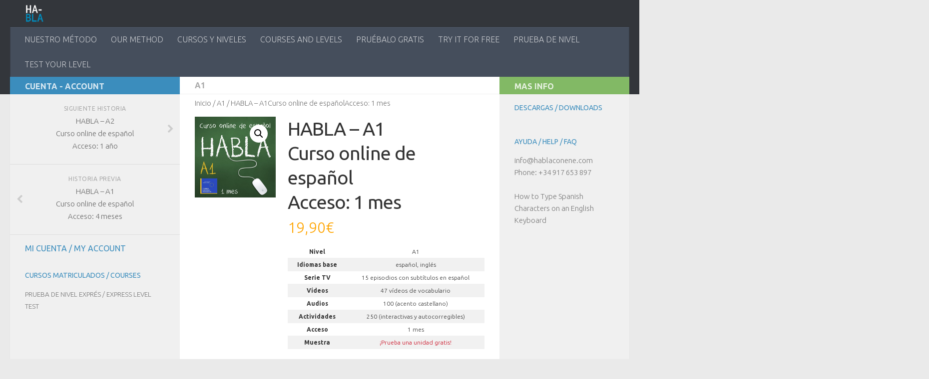

--- FILE ---
content_type: text/html; charset=UTF-8
request_url: http://pre3-4.hablametodo.com/producto/habla-a1curso-online-espanolacceso-1-mes/
body_size: 51750
content:
<!DOCTYPE html>
<html class="no-js" lang="es-ES">
<head>
  <meta charset="UTF-8">
  <meta name="viewport" content="width=device-width, initial-scale=1.0">
  <link rel="profile" href="http://gmpg.org/xfn/11">
  <link rel="pingback" href="http://pre3-4.hablametodo.com/xmlrpc.php">

  <script>var et_site_url='http://pre3-4.hablametodo.com';var et_post_id='30311';function et_core_page_resource_fallback(a,b){"undefined"===typeof b&&(b=a.sheet.cssRules&&0===a.sheet.cssRules.length);b&&(a.onerror=null,a.onload=null,a.href?a.href=et_site_url+"/?et_core_page_resource="+a.id+et_post_id:a.src&&(a.src=et_site_url+"/?et_core_page_resource="+a.id+et_post_id))}
</script><title>HABLA &#8211; A1Curso online de españolAcceso: 1 mes &#8211; HABLAMETODO pre3.4</title>
<script>document.documentElement.className = document.documentElement.className.replace("no-js","js");</script>
<link rel='dns-prefetch' href='//platform-api.sharethis.com' />
<link rel='dns-prefetch' href='//s.w.org' />
<link rel="alternate" type="application/rss+xml" title="HABLAMETODO pre3.4 &raquo; Feed" href="http://pre3-4.hablametodo.com/feed/" />
<link rel="alternate" type="application/rss+xml" title="HABLAMETODO pre3.4 &raquo; RSS de los comentarios" href="http://pre3-4.hablametodo.com/comments/feed/" />
<link id="hu-user-gfont" href="//fonts.googleapis.com/css?family=Ubuntu:400,400italic,300italic,300,700&subset=latin,latin-ext" rel="stylesheet" type="text/css">		<script type="text/javascript">
			window._wpemojiSettings = {"baseUrl":"https:\/\/s.w.org\/images\/core\/emoji\/2.4\/72x72\/","ext":".png","svgUrl":"https:\/\/s.w.org\/images\/core\/emoji\/2.4\/svg\/","svgExt":".svg","source":{"concatemoji":"http:\/\/pre3-4.hablametodo.com\/wp-includes\/js\/wp-emoji-release.min.js?ver=4.9.4"}};
			!function(a,b,c){function d(a,b){var c=String.fromCharCode;l.clearRect(0,0,k.width,k.height),l.fillText(c.apply(this,a),0,0);var d=k.toDataURL();l.clearRect(0,0,k.width,k.height),l.fillText(c.apply(this,b),0,0);var e=k.toDataURL();return d===e}function e(a){var b;if(!l||!l.fillText)return!1;switch(l.textBaseline="top",l.font="600 32px Arial",a){case"flag":return!(b=d([55356,56826,55356,56819],[55356,56826,8203,55356,56819]))&&(b=d([55356,57332,56128,56423,56128,56418,56128,56421,56128,56430,56128,56423,56128,56447],[55356,57332,8203,56128,56423,8203,56128,56418,8203,56128,56421,8203,56128,56430,8203,56128,56423,8203,56128,56447]),!b);case"emoji":return b=d([55357,56692,8205,9792,65039],[55357,56692,8203,9792,65039]),!b}return!1}function f(a){var c=b.createElement("script");c.src=a,c.defer=c.type="text/javascript",b.getElementsByTagName("head")[0].appendChild(c)}var g,h,i,j,k=b.createElement("canvas"),l=k.getContext&&k.getContext("2d");for(j=Array("flag","emoji"),c.supports={everything:!0,everythingExceptFlag:!0},i=0;i<j.length;i++)c.supports[j[i]]=e(j[i]),c.supports.everything=c.supports.everything&&c.supports[j[i]],"flag"!==j[i]&&(c.supports.everythingExceptFlag=c.supports.everythingExceptFlag&&c.supports[j[i]]);c.supports.everythingExceptFlag=c.supports.everythingExceptFlag&&!c.supports.flag,c.DOMReady=!1,c.readyCallback=function(){c.DOMReady=!0},c.supports.everything||(h=function(){c.readyCallback()},b.addEventListener?(b.addEventListener("DOMContentLoaded",h,!1),a.addEventListener("load",h,!1)):(a.attachEvent("onload",h),b.attachEvent("onreadystatechange",function(){"complete"===b.readyState&&c.readyCallback()})),g=c.source||{},g.concatemoji?f(g.concatemoji):g.wpemoji&&g.twemoji&&(f(g.twemoji),f(g.wpemoji)))}(window,document,window._wpemojiSettings);
		</script>
		<style type="text/css">
img.wp-smiley,
img.emoji {
	display: inline !important;
	border: none !important;
	box-shadow: none !important;
	height: 1em !important;
	width: 1em !important;
	margin: 0 .07em !important;
	vertical-align: -0.1em !important;
	background: none !important;
	padding: 0 !important;
}
</style>
<link rel='stylesheet' id='learndash_quiz_front_css-css'  href='//pre3-4.hablametodo.com/wp-content/plugins/sfwd-lms/templates/learndash_quiz_front.css?ver=2.5.7' type='text/css' media='all' />
<link rel='stylesheet' id='learndash_style-css'  href='//pre3-4.hablametodo.com/wp-content/plugins/sfwd-lms/assets/css/style.min.css?ver=2.5.7' type='text/css' media='all' />
<link rel='stylesheet' id='sfwd_front_css-css'  href='//pre3-4.hablametodo.com/wp-content/plugins/sfwd-lms/assets/css/front.min.css?ver=2.5.7' type='text/css' media='all' />
<link rel='stylesheet' id='jquery-dropdown-css-css'  href='//pre3-4.hablametodo.com/wp-content/plugins/sfwd-lms/assets/css/jquery.dropdown.min.css?ver=2.5.7' type='text/css' media='all' />
<link rel='stylesheet' id='learndash_pager_css-css'  href='//pre3-4.hablametodo.com/wp-content/plugins/sfwd-lms/templates/learndash_pager.css?ver=2.5.7' type='text/css' media='all' />
<link rel='stylesheet' id='learndash_template_style_css-css'  href='//pre3-4.hablametodo.com/wp-content/plugins/sfwd-lms/templates/learndash_template_style.css?ver=2.5.7' type='text/css' media='all' />
<link rel='stylesheet' id='photoswipe-css'  href='http://pre3-4.hablametodo.com/wp-content/plugins/woocommerce/assets/css/photoswipe/photoswipe.css?ver=3.3.5' type='text/css' media='all' />
<link rel='stylesheet' id='photoswipe-default-skin-css'  href='http://pre3-4.hablametodo.com/wp-content/plugins/woocommerce/assets/css/photoswipe/default-skin/default-skin.css?ver=3.3.5' type='text/css' media='all' />
<link rel='stylesheet' id='woocommerce-layout-css'  href='http://pre3-4.hablametodo.com/wp-content/plugins/woocommerce/assets/css/woocommerce-layout.css?ver=3.3.5' type='text/css' media='all' />
<link rel='stylesheet' id='woocommerce-smallscreen-css'  href='http://pre3-4.hablametodo.com/wp-content/plugins/woocommerce/assets/css/woocommerce-smallscreen.css?ver=3.3.5' type='text/css' media='only screen and (max-width: 768px)' />
<link rel='stylesheet' id='woocommerce-general-css'  href='http://pre3-4.hablametodo.com/wp-content/plugins/woocommerce/assets/css/woocommerce.css?ver=3.3.5' type='text/css' media='all' />
<link rel='stylesheet' id='wc-memberships-frontend-css'  href='http://pre3-4.hablametodo.com/wp-content/plugins/woocommerce-memberships/assets/css/frontend/wc-memberships-frontend.min.css?ver=1.9.2' type='text/css' media='all' />
<link rel='stylesheet' id='parent-style-css'  href='http://pre3-4.hablametodo.com/wp-content/themes/hueman/style.css?ver=4.9.4' type='text/css' media='all' />
<link rel='stylesheet' id='hueman-main-style-css'  href='http://pre3-4.hablametodo.com/wp-content/themes/hueman/assets/front/css/main.min.css?ver=3.3.25' type='text/css' media='all' />
<style id='hueman-main-style-inline-css' type='text/css'>
body { font-family:'Ubuntu', Arial, sans-serif;font-size:1.00rem }@media only screen and (min-width: 720px) {
        .nav > li { font-size:1.00rem; }
      }.container-inner { max-width: 1400px; }::selection { background-color: #3b8dbd; }
::-moz-selection { background-color: #3b8dbd; }a,.themeform label .required,#flexslider-featured .flex-direction-nav .flex-next:hover,#flexslider-featured .flex-direction-nav .flex-prev:hover,.post-hover:hover .post-title a,.post-title a:hover,.sidebar.s1 .post-nav li a:hover i,.content .post-nav li a:hover i,.post-related a:hover,.sidebar.s1 .widget_rss ul li a,#footer .widget_rss ul li a,.sidebar.s1 .widget_calendar a,#footer .widget_calendar a,.sidebar.s1 .alx-tab .tab-item-category a,.sidebar.s1 .alx-posts .post-item-category a,.sidebar.s1 .alx-tab li:hover .tab-item-title a,.sidebar.s1 .alx-tab li:hover .tab-item-comment a,.sidebar.s1 .alx-posts li:hover .post-item-title a,#footer .alx-tab .tab-item-category a,#footer .alx-posts .post-item-category a,#footer .alx-tab li:hover .tab-item-title a,#footer .alx-tab li:hover .tab-item-comment a,#footer .alx-posts li:hover .post-item-title a,.comment-tabs li.active a,.comment-awaiting-moderation,.child-menu a:hover,.child-menu .current_page_item > a,.wp-pagenavi a,.entry.woocommerce div.product .woocommerce-tabs ul.tabs li.active a{ color: #3b8dbd; }.themeform input[type="submit"],.themeform button[type="submit"],.sidebar.s1 .sidebar-top,.sidebar.s1 .sidebar-toggle,#flexslider-featured .flex-control-nav li a.flex-active,.post-tags a:hover,.sidebar.s1 .widget_calendar caption,#footer .widget_calendar caption,.author-bio .bio-avatar:after,.commentlist li.bypostauthor > .comment-body:after,.commentlist li.comment-author-admin > .comment-body:after,.themeform .woocommerce #respond input#submit.alt,.themeform .woocommerce a.button.alt,.themeform .woocommerce button.button.alt,.themeform .woocommerce input.button.alt{ background-color: #3b8dbd; }.post-format .format-container { border-color: #3b8dbd; }.sidebar.s1 .alx-tabs-nav li.active a,#footer .alx-tabs-nav li.active a,.comment-tabs li.active a,.wp-pagenavi a:hover,.wp-pagenavi a:active,.wp-pagenavi span.current,.entry.woocommerce div.product .woocommerce-tabs ul.tabs li.active a{ border-bottom-color: #3b8dbd!important; }.sidebar.s2 .post-nav li a:hover i,
.sidebar.s2 .widget_rss ul li a,
.sidebar.s2 .widget_calendar a,
.sidebar.s2 .alx-tab .tab-item-category a,
.sidebar.s2 .alx-posts .post-item-category a,
.sidebar.s2 .alx-tab li:hover .tab-item-title a,
.sidebar.s2 .alx-tab li:hover .tab-item-comment a,
.sidebar.s2 .alx-posts li:hover .post-item-title a { color: #82b965; }
.sidebar.s2 .sidebar-top,.sidebar.s2 .sidebar-toggle,.post-comments,.jp-play-bar,.jp-volume-bar-value,.sidebar.s2 .widget_calendar caption,.themeform .woocommerce #respond input#submit,.themeform .woocommerce a.button,.themeform .woocommerce button.button,.themeform .woocommerce input.button{ background-color: #82b965; }.sidebar.s2 .alx-tabs-nav li.active a { border-bottom-color: #82b965; }
.post-comments span:before { border-right-color: #82b965; }
      .search-expand,
              #nav-topbar.nav-container { background-color: #26272b}@media only screen and (min-width: 720px) {
                #nav-topbar .nav ul { background-color: #26272b; }
              }.is-scrolled #header .nav-container.desktop-sticky,
              .is-scrolled #header .search-expand { background-color: #26272b; background-color: rgba(38,39,43,0.90) }.is-scrolled .topbar-transparent #nav-topbar.desktop-sticky .nav ul { background-color: #26272b; background-color: rgba(38,39,43,0.95) }#header { background-color: #33363b; }
@media only screen and (min-width: 720px) {
  #nav-header .nav ul { background-color: #33363b; }
}
        #header #nav-mobile { background-color: #33363b; }.is-scrolled #header #nav-mobile { background-color: #33363b; background-color: rgba(51,54,59,0.90) }#nav-header.nav-container, #main-header-search .search-expand { background-color: ; }
@media only screen and (min-width: 720px) {
  #nav-header .nav ul { background-color: ; }
}
        .site-title a img { max-height: 99px; }body { background-color: #eaeaea; }
</style>
<link rel='stylesheet' id='theme-stylesheet-css'  href='http://pre3-4.hablametodo.com/wp-content/themes/hueman-child/style.css?ver=3.3.25' type='text/css' media='all' />
<link rel='stylesheet' id='hueman-font-awesome-css'  href='http://pre3-4.hablametodo.com/wp-content/themes/hueman/assets/front/css/font-awesome.min.css?ver=3.3.25' type='text/css' media='all' />
<link rel='stylesheet' id='et-builder-modules-style-css'  href='http://pre3-4.hablametodo.com/wp-content/plugins/divi-builder/includes/builder/styles/frontend-builder-plugin-style.min.css?ver=2.0.67' type='text/css' media='all' />
<link rel='stylesheet' id='dashicons-css'  href='http://pre3-4.hablametodo.com/wp-includes/css/dashicons.min.css?ver=4.9.4' type='text/css' media='all' />
<script type='text/javascript' src='http://pre3-4.hablametodo.com/wp-includes/js/jquery/jquery.js?ver=1.12.4'></script>
<script type='text/javascript' src='http://pre3-4.hablametodo.com/wp-includes/js/jquery/jquery-migrate.min.js?ver=1.4.1'></script>
<script type='text/javascript'>
/* <![CDATA[ */
var actualiza = {"ajaxurl":"http:\/\/pre3-4.hablametodo.com\/wp-admin\/admin-ajax.php","nonce":"82fe098a17"};
/* ]]> */
</script>
<script type='text/javascript' src='http://pre3-4.hablametodo.com/wp-content/plugins/hce-vkeyboard/ajax.js'></script>
<script type='text/javascript' src='http://pre3-4.hablametodo.com/wp-content/plugins/learndash_woocommerce/front.js?ver=4.9.4'></script>
<script type='text/javascript' src='//platform-api.sharethis.com/js/sharethis.js#product=ga&#038;property=58feeb444f5c8200144c7ad4'></script>
<link rel='https://api.w.org/' href='http://pre3-4.hablametodo.com/wp-json/' />
<link rel="EditURI" type="application/rsd+xml" title="RSD" href="http://pre3-4.hablametodo.com/xmlrpc.php?rsd" />
<link rel="wlwmanifest" type="application/wlwmanifest+xml" href="http://pre3-4.hablametodo.com/wp-includes/wlwmanifest.xml" /> 
<meta name="generator" content="WordPress 4.9.4" />
<meta name="generator" content="WooCommerce 3.3.5" />
<link rel="canonical" href="http://pre3-4.hablametodo.com/producto/habla-a1curso-online-espanolacceso-1-mes/" />
<link rel='shortlink' href='http://pre3-4.hablametodo.com/?p=30311' />
<link rel="alternate" type="application/json+oembed" href="http://pre3-4.hablametodo.com/wp-json/oembed/1.0/embed?url=http%3A%2F%2Fpre3-4.hablametodo.com%2Fproducto%2Fhabla-a1curso-online-espanolacceso-1-mes%2F" />
<link rel="alternate" type="text/xml+oembed" href="http://pre3-4.hablametodo.com/wp-json/oembed/1.0/embed?url=http%3A%2F%2Fpre3-4.hablametodo.com%2Fproducto%2Fhabla-a1curso-online-espanolacceso-1-mes%2F&#038;format=xml" />
<!--[if lt IE 9]>
<script src="http://pre3-4.hablametodo.com/wp-content/themes/hueman/assets/front/js/ie/html5shiv-printshiv.min.js"></script>
<script src="http://pre3-4.hablametodo.com/wp-content/themes/hueman/assets/front/js/ie/selectivizr.js"></script>
<![endif]-->
	<noscript><style>.woocommerce-product-gallery{ opacity: 1 !important; }</style></noscript>
	<link rel="icon" href="http://pre3-4.hablametodo.com/wp-content/uploads/2016/09/favicon-150x150.png" sizes="32x32" />
<link rel="icon" href="http://pre3-4.hablametodo.com/wp-content/uploads/2016/09/favicon-300x300.png" sizes="192x192" />
<link rel="apple-touch-icon-precomposed" href="http://pre3-4.hablametodo.com/wp-content/uploads/2016/09/favicon-300x300.png" />
<meta name="msapplication-TileImage" content="http://pre3-4.hablametodo.com/wp-content/uploads/2016/09/favicon-300x300.png" />
</head>

<body class="product-template-default single single-product postid-30311 wp-custom-logo woocommerce woocommerce-page col-3cm full-width header-desktop-sticky header-mobile-sticky chrome et-pb-theme-hueman child et_minified_js et_minified_css et_divi_builder">

<div id="wrapper">

  
  <header id="header" class="main-menu-mobile-on one-mobile-menu main_menu header-ads-desktop  topbar-transparent no-header-img">
        <nav class="nav-container group mobile-menu mobile-sticky " id="nav-mobile" data-menu-id="header-1">
  <div class="mobile-title-logo-in-header">                  <p class="site-title"><a class="custom-logo-link" href="http://pre3-4.hablametodo.com/" rel="home" title="HABLAMETODO pre3.4 | Inicio"><img src="http://pre3-4.hablametodo.com/wp-content/uploads/2015/01/logo3.png" alt="HABLAMETODO pre3.4"></a></p>
                </div>
        
                    <!-- <div class="ham__navbar-toggler collapsed" aria-expanded="false">
          <div class="ham__navbar-span-wrapper">
            <span class="ham-toggler-menu__span"></span>
          </div>
        </div> -->
        <div class="ham__navbar-toggler-two collapsed" title="Menu" aria-expanded="false">
          <div class="ham__navbar-span-wrapper">
            <span class="line line-1"></span>
            <span class="line line-2"></span>
            <span class="line line-3"></span>
          </div>
        </div>
            
      <div class="nav-text"></div>
      <div class="nav-wrap container">
                  <ul class="nav container-inner group mobile-search">
                            <li>
                  <form method="get" class="searchform themeform" action="http://pre3-4.hablametodo.com/">
	<div>
		<input type="text" class="search" name="s" onblur="if(this.value=='')this.value='Para buscar, escribe y presiona enter';" onfocus="if(this.value=='Para buscar, escribe y presiona enter')this.value='';" value="Para buscar, escribe y presiona enter" />
	</div>
</form>                </li>
                      </ul>
                <ul id="menu-principal" class="nav container-inner group"><li id="menu-item-41635" class="menu-item menu-item-type-post_type menu-item-object-page menu-item-41635"><a href="http://pre3-4.hablametodo.com/metodo-habla/">NUESTRO MÉTODO</a></li>
<li id="menu-item-41759" class="menu-item menu-item-type-post_type menu-item-object-page menu-item-41759"><a href="http://pre3-4.hablametodo.com/habla-method-learning-spanish/">OUR METHOD</a></li>
<li id="menu-item-41636" class="menu-item menu-item-type-post_type menu-item-object-page menu-item-41636"><a href="http://pre3-4.hablametodo.com/cursos-habla/">CURSOS Y NIVELES</a></li>
<li id="menu-item-41760" class="menu-item menu-item-type-post_type menu-item-object-page menu-item-41760"><a href="http://pre3-4.hablametodo.com/habla-method-courses/">COURSES AND LEVELS</a></li>
<li id="menu-item-41637" class="menu-item menu-item-type-post_type menu-item-object-page menu-item-41637"><a href="http://pre3-4.hablametodo.com/prueba-gratis/">PRUÉBALO GRATIS</a></li>
<li id="menu-item-41758" class="menu-item menu-item-type-post_type menu-item-object-page menu-item-41758"><a href="http://pre3-4.hablametodo.com/habla-method-try-it-for-free/">TRY IT FOR FREE</a></li>
<li id="menu-item-42480" class="menu-item menu-item-type-post_type menu-item-object-page menu-item-42480"><a href="http://pre3-4.hablametodo.com/prueba-de-nivel/">PRUEBA DE NIVEL</a></li>
<li id="menu-item-42479" class="menu-item menu-item-type-post_type menu-item-object-page menu-item-42479"><a href="http://pre3-4.hablametodo.com/test-your-level/">TEST YOUR LEVEL</a></li>
</ul>      </div>
</nav><!--/#nav-topbar-->  
  
  <div class="container group">
        <div class="container-inner">

                    <div class="group pad central-header-zone">
                  <div class="logo-tagline-group">
                                        <p class="site-title"><a class="custom-logo-link" href="http://pre3-4.hablametodo.com/" rel="home" title="HABLAMETODO pre3.4 | Inicio"><img src="http://pre3-4.hablametodo.com/wp-content/uploads/2015/01/logo3.png" alt="HABLAMETODO pre3.4"></a></p>
                                                        </div>

                                </div>
      
                <nav class="nav-container group desktop-menu " id="nav-header" data-menu-id="header-2">
    <div class="nav-text"><!-- put your mobile menu text here --></div>

  <div class="nav-wrap container">
        <ul id="menu-principal-1" class="nav container-inner group"><li class="menu-item menu-item-type-post_type menu-item-object-page menu-item-41635"><a href="http://pre3-4.hablametodo.com/metodo-habla/">NUESTRO MÉTODO</a></li>
<li class="menu-item menu-item-type-post_type menu-item-object-page menu-item-41759"><a href="http://pre3-4.hablametodo.com/habla-method-learning-spanish/">OUR METHOD</a></li>
<li class="menu-item menu-item-type-post_type menu-item-object-page menu-item-41636"><a href="http://pre3-4.hablametodo.com/cursos-habla/">CURSOS Y NIVELES</a></li>
<li class="menu-item menu-item-type-post_type menu-item-object-page menu-item-41760"><a href="http://pre3-4.hablametodo.com/habla-method-courses/">COURSES AND LEVELS</a></li>
<li class="menu-item menu-item-type-post_type menu-item-object-page menu-item-41637"><a href="http://pre3-4.hablametodo.com/prueba-gratis/">PRUÉBALO GRATIS</a></li>
<li class="menu-item menu-item-type-post_type menu-item-object-page menu-item-41758"><a href="http://pre3-4.hablametodo.com/habla-method-try-it-for-free/">TRY IT FOR FREE</a></li>
<li class="menu-item menu-item-type-post_type menu-item-object-page menu-item-42480"><a href="http://pre3-4.hablametodo.com/prueba-de-nivel/">PRUEBA DE NIVEL</a></li>
<li class="menu-item menu-item-type-post_type menu-item-object-page menu-item-42479"><a href="http://pre3-4.hablametodo.com/test-your-level/">TEST YOUR LEVEL</a></li>
</ul>  </div>
</nav><!--/#nav-header-->      
    </div><!--/.container-inner-->
      </div><!--/.container-->

</header><!--/#header-->
  
  <div class="container" id="page">
    <div class="container-inner">
            <div class="main">
        <div class="main-inner group">
          
	<section class="content">        <div class="page-title pad group">
                      <ul class="meta-single group">
              <li class="category category_products"><a href="http://pre3-4.hablametodo.com/categoria-producto/a1/" rel="tag">A1</a></li>
                          </ul>
                              </div><!--/.page-title-->
      <div class="pad themeform"><div class="group entry woocommerce"><nav class="woocommerce-breadcrumb"><a href="http://pre3-4.hablametodo.com">Inicio</a>&nbsp;&#47;&nbsp;<a href="http://pre3-4.hablametodo.com/categoria-producto/a1/">A1</a>&nbsp;&#47;&nbsp;HABLA &#8211; A1Curso online de españolAcceso: 1 mes</nav>
		
			<div id="product-30311" class="post-30311 product type-product status-publish has-post-thumbnail product_cat-a1 first instock taxable shipping-taxable purchasable product-type-course">

	<div class="woocommerce-product-gallery woocommerce-product-gallery--with-images woocommerce-product-gallery--columns-4 images" data-columns="4" style="opacity: 0; transition: opacity .25s ease-in-out;">
	<figure class="woocommerce-product-gallery__wrapper">
		<div data-thumb="http://pre3-4.hablametodo.com/wp-content/uploads/2016/11/curso_producto_A1_1mes-150x150.jpg" class="woocommerce-product-gallery__image"><a href="http://pre3-4.hablametodo.com/wp-content/uploads/2016/11/curso_producto_A1_1mes.jpg"><img width="510" height="510" src="http://pre3-4.hablametodo.com/wp-content/uploads/2016/11/curso_producto_A1_1mes.jpg" class="wp-post-image" alt="learn fluent spanish" title="curso_producto_a1_1mes" data-caption="spanish learning course" data-src="http://pre3-4.hablametodo.com/wp-content/uploads/2016/11/curso_producto_A1_1mes.jpg" data-large_image="http://pre3-4.hablametodo.com/wp-content/uploads/2016/11/curso_producto_A1_1mes.jpg" data-large_image_width="940" data-large_image_height="940" srcset="http://pre3-4.hablametodo.com/wp-content/uploads/2016/11/curso_producto_A1_1mes.jpg 940w, http://pre3-4.hablametodo.com/wp-content/uploads/2016/11/curso_producto_A1_1mes-150x150.jpg 150w, http://pre3-4.hablametodo.com/wp-content/uploads/2016/11/curso_producto_A1_1mes-300x300.jpg 300w, http://pre3-4.hablametodo.com/wp-content/uploads/2016/11/curso_producto_A1_1mes-768x768.jpg 768w, http://pre3-4.hablametodo.com/wp-content/uploads/2016/11/curso_producto_A1_1mes-180x180.jpg 180w, http://pre3-4.hablametodo.com/wp-content/uploads/2016/11/curso_producto_A1_1mes-600x600.jpg 600w, http://pre3-4.hablametodo.com/wp-content/uploads/2016/11/curso_producto_A1_1mes-160x160.jpg 160w, http://pre3-4.hablametodo.com/wp-content/uploads/2016/11/curso_producto_A1_1mes-320x320.jpg 320w" sizes="(max-width: 510px) 100vw, 510px" /></a></div>	</figure>
</div>

	<div class="summary entry-summary">
		<h1 class="product_title entry-title">HABLA &#8211; A1<br>Curso online de español<br>Acceso: 1 mes</h1><p class="price"><span class="woocommerce-Price-amount amount">19,90<span class="woocommerce-Price-currencySymbol">&euro;</span></span></p>
<div class="woocommerce-product-details__short-description">
	<table class="hce-tabla-producto">
<tbody>
<tr>
<td style="width: 30%; padding: 0em 0.587em;" valign="bottom"><strong>Nivel</strong></td>
<td style="width: 70%; padding: 0em 0.587em;">A1</td>
</tr>
<tr>
<td style="width: 30%; padding: 0em 0.587em;" valign="bottom"><strong>Idiomas base</strong></td>
<td style="width: 70%; padding: 0em 0.587em;">español, inglés</td>
</tr>
<tr>
<td style="width: 30%; padding: 0em 0.587em;" valign="bottom"><strong>Serie TV</strong></td>
<td style="width: 70%; padding: 0em 0.587em;">15 episodios con subtítulos en español</td>
</tr>
<tr>
<td style="width: 30%; padding: 0em 0.587em;" valign="bottom"><strong>Vídeos</strong></td>
<td style="width: 70%; padding: 0em 0.587em;">47 vídeos de vocabulario</td>
</tr>
<tr>
<td style="width: 30%; padding: 0em 0.587em;" valign="bottom"><strong>Audios</strong></td>
<td style="width: 70%; padding: 0em 0.587em;">100 (acento castellano)</td>
</tr>
<tr>
<td style="width: 30%; padding: 0em 0.587em;" valign="bottom"><strong>Actividades</strong></td>
<td style="width: 70%; padding: 0em 0.587em;">250 (interactivas y autocorregibles)</td>
</tr>
<tr>
<td style="width: 30%; padding: 0em 0.587em;" valign="bottom"><strong>Acceso</strong></td>
<td style="width: 70%; padding: 0em 0.587em;">1 mes</td>
</tr>
<tr>
<td style="width: 30%; padding: 0em 0.587em;" valign="bottom"><strong>Muestra</strong></td>
<td style="width: 70%; padding: 0em 0.587em;"><a href="http://pre3-4.hablametodo.com/?page_id=12107" target="_blank">¡Prueba una unidad gratis!</a></td>
</tr>
</tbody>
</table>
<div style="margin-top: 15px; font-size: 0.9em; line-height: 1.4em;">
<p class="pyc" style="text-align: justify;"><strong>HABLA</strong> es un nuevo curso online de español para nivel A1 basado en la participación del alumno en contextos de la vida cotidiana. <strong>¡Estudia dónde quieras y cuándo quieras!</strong></p>
<p class="pyc" style="text-align: justify;">¡Recibe tu usuario y contraseña en menos de 24 horas!</p>
</div>
</div>

	
	<form class="cart" action="http://pre3-4.hablametodo.com/producto/habla-a1curso-online-espanolacceso-1-mes/" method="post" enctype='multipart/form-data'>
			<div class="quantity">
		<label class="screen-reader-text" for="quantity_696afe88595c7">Cantidad</label>
		<input type="number" id="quantity_696afe88595c7" class="input-text qty text" step="1" min="1" max="" name="quantity" value="1" title="Cantidad" size="4" pattern="[0-9]*" inputmode="numeric" aria-labelledby="" />
	</div>
	
		<button type="submit" name="add-to-cart" value="30311" class="single_add_to_cart_button button alt">Añadir al carrito</button>

			</form>

	
<div class="product_meta">

	
	
		<span class="sku_wrapper">SKU: <span class="sku">HA-A1-1MES</span></span>

	
	<span class="posted_in">Categoría: <a href="http://pre3-4.hablametodo.com/categoria-producto/a1/" rel="tag">A1</a></span>
	
	
</div>

	</div>

	
	<div class="woocommerce-tabs wc-tabs-wrapper">
		<ul class="tabs wc-tabs" role="tablist">
							<li class="description_tab" id="tab-title-description" role="tab" aria-controls="tab-description">
					<a href="#tab-description"><i class="fa fa-pencil"></i>Descripción</a>
				</li>
					</ul>
					<div class="woocommerce-Tabs-panel woocommerce-Tabs-panel--description panel entry-content wc-tab" id="tab-description" role="tabpanel" aria-labelledby="tab-title-description">
				
  <h2>Descripción</h2>

<p style="text-align: justify; margin-top: 20px; margin-bottom: 5px;">El <strong>MÉTODO HABLA</strong> para aprender español se basa en la participación del alumno en contextos de la vida cotidiana.</p>
<p style="text-align: justify; margin-bottom: 5px;">El aprendizaje parte de una situación comunicativa real que se plasma en la serie de ficción de 30 capítulos Spanish Sitcom (niveles A1-A2). Cada capítulo gira en torno a los contenidos léxicos y gramaticales de cada unidad del curso.</p>
<p style="text-align: justify; margin-bottom: 15px;">Cada unidad se estructura en 7 secciones que favorecen un aprendizaje progresivo y natural: léxico, gramática, funciones comunicativas, prácticas de comunicación y pronunciación, y qué hemos aprendido.</p>
<div style="margin-bottom: 30px;">
<div style="border: solid 1px #333; width: 48%; float: left;"><iframe src="https://player.vimeo.com/video/130206193?byline=0&amp;portrait=0" width="100%" height="55%" frameborder="0" allowfullscreen="allowfullscreen"></iframe></div>
<div style="border: solid 1px #333; width: 48%; float: right;"><iframe src="https://player.vimeo.com/video/130590427?byline=0&amp;portrait=0" width="100%" height="55%" frameborder="0" allowfullscreen="allowfullscreen"></iframe></div>
<div style="clear: both;"></div>
</div>
<p style="text-align: justify; margin-bottom: 10px;"><strong><em>Nivel A1</em> / CONTENIDOS MCER</strong></p>
<ol style="text-align: justify; font-size: 0.9em;">
<li>Presentaciones. Saludos y despedidas. Verbos llamarse, ser y conocer.</li>
<li>Información personal en los saludos y despedidas. El verbo estar…</li>
<li>Nacionalidades y países. Preguntar y dar información sobre el origen. Verbos hablar y entender…</li>
<li>La familia. Los nombres de parentesco. Plural de nombres y adjetivos. Verbos vivir y tener…</li>
<li>Objetos y acciones cotidianas. Dar y pedir información sobre los objetos y su ubicación…</li>
<li>Nombres de espacios y objetos de la casa. Verbos de acciones de la vida cotidiana. Verbos modales: querer, poder, necesitar…</li>
<li>Las profesiones y los lugares de trabajo. Verbos relacionados con las profesiones. Preguntar por la causa y la finalidad…</li>
<li>Las horas. Nombres relacionados con la medida del tiempo (hora, día, mes…). Conversaciones telefónicas…</li>
<li>Planes y obligaciones. Nombres y verbos relacionados con el ocio y la diversión. Días de la semana, meses del año. Expresar la obligación…</li>
<li>Tareas y labores de la casa. Adverbios de frecuencia. El plural de los verbos. Expresiones de duración de las acciones…</li>
<li>El tiempo atmosférico. Las estaciones y los climas. Los medios de transporte. La expresión de los gustos (verbos gustar, encantar y preferir). Pronombres de complemento indirecto…</li>
<li>La ropa y los colores. Los verbos reflexivos. Tener y llevar con prendas de ropa. Pronombres átonos…</li>
<li>Los alimentos y las tiendas de alimentación. Las comidas del día. Pedir información sobre los precios…</li>
<li>En el restaurante. Nombres de comidas y bebidas. Expresar nuestros gustos en las comidas…</li>
<li>En el hotel. Nombres y verbos relacionados con el entorno del hotel. Pedir y recibir información en los hoteles…</li>
</ol>
<hr />
<p style="text-align: justify; margin-top: 25px; margin-bottom: 25px;"><strong><em>Level A1</em> / CONTENTS CEFR</strong></p>
<ol style="text-align: justify; font-size: 0.9em;">
<li>Presentations. Greetings and saying goodbye. Verbs llamarse, ser y conocer.</li>
<li>Greetings: asking for and giving personal information. The verb estar.</li>
<li>Nationalities and countries. Giving and asking for personal information about place of origin, quantities, etc. Verbs hablar and entender.</li>
<li>The family. Family nouns. The plural of nouns and adjectives. Verbs vivir and tener.</li>
<li>Names of things and daily actions. Providing and asking for information about things and where things are…</li>
<li>Name of rooms, furniture and household items. Verbs of everyday life. Modal verbs: querer, poder, necesitar…</li>
<li>Nouns/adjectives indicating professions and places of work. Verbs for the professions. Ask for the cause and purpose…</li>
<li>Nouns related to the measure of time (hour, day, month…). Telephone conversations. Verbs used for entertaining.</li>
<li>Plans and obligations. Nouns and verbs related to leisure and fun. Days of the week, months of the year. Expressing obligation…</li>
<li>Housework and related tasks. Frequency adverbs. Verbs in plural. Expressing duration of the actions…</li>
<li>The weather. Seasons and climates. The means of transport. The expression of taste (verbs gustar, encantar and preferir). Indirect object pronouns. Weather-related words: tiempo, clima, calor, frío, lluvia, niebla, viento, sol.</li>
<li>Clothing and colors. Reflexive verbs. Keep and bear with clothes. Adjectives of appearance. Verbs used with clothing. Atonic pronouns.</li>
<li>Foods and food shops. Meals in a day. Request information on prices and other verbs used when shopping.</li>
<li>At the restaurant. Food and dishes. Names of meals and drinks. Express our tastes in food. Adjectives of praise.</li>
<li>At the hotel. Nouns and verbs related to the environment of the hotel. Types of lodging. Request and receive information on hotels…</li>
</ol>
			</div>
			</div>


	<section class="related products">

		<h2>Productos relacionados</h2>

		<ul class="products columns-4">

			
				<li class="post-30310 product type-product status-publish has-post-thumbnail product_cat-a1 first instock taxable shipping-taxable purchasable product-type-course">
	<a href="http://pre3-4.hablametodo.com/producto/habla-a1curso-online-espanolacceso-4-meses/" class="woocommerce-LoopProduct-link woocommerce-loop-product__link"><img width="400" height="400" src="//pre3-4.hablametodo.com/wp-content/uploads/2016/11/curso_producto_A1_4meses.jpg" class="attachment-woocommerce_thumbnail size-woocommerce_thumbnail wp-post-image" alt="spain language learning" srcset="//pre3-4.hablametodo.com/wp-content/uploads/2016/11/curso_producto_A1_4meses.jpg 940w, //pre3-4.hablametodo.com/wp-content/uploads/2016/11/curso_producto_A1_4meses-150x150.jpg 150w, //pre3-4.hablametodo.com/wp-content/uploads/2016/11/curso_producto_A1_4meses-300x300.jpg 300w, //pre3-4.hablametodo.com/wp-content/uploads/2016/11/curso_producto_A1_4meses-768x768.jpg 768w, //pre3-4.hablametodo.com/wp-content/uploads/2016/11/curso_producto_A1_4meses-180x180.jpg 180w, //pre3-4.hablametodo.com/wp-content/uploads/2016/11/curso_producto_A1_4meses-600x600.jpg 600w, //pre3-4.hablametodo.com/wp-content/uploads/2016/11/curso_producto_A1_4meses-160x160.jpg 160w, //pre3-4.hablametodo.com/wp-content/uploads/2016/11/curso_producto_A1_4meses-320x320.jpg 320w" sizes="(max-width: 400px) 100vw, 400px" /><h2 class="woocommerce-loop-product__title">HABLA &#8211; A1<br>Curso online de español<br>Acceso: 4 meses</h2>
	<span class="price"><span class="woocommerce-Price-amount amount">44,90<span class="woocommerce-Price-currencySymbol">&euro;</span></span></span>
</a><a href="/producto/habla-a1curso-online-espanolacceso-1-mes/?add-to-cart=30310" data-quantity="1" class="button product_type_course add_to_cart_button" data-product_id="30310" data-product_sku="HA-A1-4MES" aria-label="Lee más sobre &ldquo;HABLA - A1&lt;br&gt;Curso online de español&lt;br&gt;Acceso: 4 meses&rdquo;" rel="nofollow">Add to cart</a></li>

			
				<li class="post-30309 product type-product status-publish has-post-thumbnail product_cat-a1  instock taxable shipping-taxable purchasable product-type-course">
	<a href="http://pre3-4.hablametodo.com/producto/habla-a1curso-online-espanolacceso-1-ano/" class="woocommerce-LoopProduct-link woocommerce-loop-product__link"><img width="400" height="400" src="//pre3-4.hablametodo.com/wp-content/uploads/2016/11/curso_producto_A1_1ano.jpg" class="attachment-woocommerce_thumbnail size-woocommerce_thumbnail wp-post-image" alt="learn spanish grammar" srcset="//pre3-4.hablametodo.com/wp-content/uploads/2016/11/curso_producto_A1_1ano.jpg 940w, //pre3-4.hablametodo.com/wp-content/uploads/2016/11/curso_producto_A1_1ano-150x150.jpg 150w, //pre3-4.hablametodo.com/wp-content/uploads/2016/11/curso_producto_A1_1ano-300x300.jpg 300w, //pre3-4.hablametodo.com/wp-content/uploads/2016/11/curso_producto_A1_1ano-768x768.jpg 768w, //pre3-4.hablametodo.com/wp-content/uploads/2016/11/curso_producto_A1_1ano-180x180.jpg 180w, //pre3-4.hablametodo.com/wp-content/uploads/2016/11/curso_producto_A1_1ano-600x600.jpg 600w, //pre3-4.hablametodo.com/wp-content/uploads/2016/11/curso_producto_A1_1ano-160x160.jpg 160w, //pre3-4.hablametodo.com/wp-content/uploads/2016/11/curso_producto_A1_1ano-320x320.jpg 320w" sizes="(max-width: 400px) 100vw, 400px" /><h2 class="woocommerce-loop-product__title">HABLA &#8211; A1<br>Curso online de español<br>Acceso: 1 año</h2>
	<span class="price"><span class="woocommerce-Price-amount amount">99,90<span class="woocommerce-Price-currencySymbol">&euro;</span></span></span>
</a><a href="/producto/habla-a1curso-online-espanolacceso-1-mes/?add-to-cart=30309" data-quantity="1" class="button product_type_course add_to_cart_button" data-product_id="30309" data-product_sku="HA-A1-12MES" aria-label="Lee más sobre &ldquo;HABLA - A1&lt;br&gt;Curso online de español&lt;br&gt;Acceso: 1 año&rdquo;" rel="nofollow">Add to cart</a></li>

			
		</ul>

	</section>

</div>


		
	</div></div></section>
	
	<div class="sidebar s1 collapsed" data-position="left" data-layout="col-3cm" data-sb-id="s1">

		<a class="sidebar-toggle" title="Amplia la barra lateral"><i class="fa icon-sidebar-toggle"></i></a>

		<div class="sidebar-content">

			  			<div class="sidebar-top group">
                        <p>CUENTA - ACCOUNT</p>
          
          <ul class="social-links"><li><a rel="nofollow" class="social-tooltip"  title="Facebook" href="https://www.facebook.com/Habla-con-E%C3%B1e-240582832642487/" target="_blank"  style="color:#ffffff"><i class="fa &lt;i class=&quot;fa fa-facebook&quot; aria-hidden=&quot;true&quot;&gt;&lt;/i&gt;"></i></a></li></ul>  			</div>
			
				<ul class="post-nav group">
		<li class="next"><a href="http://pre3-4.hablametodo.com/producto/habla-a2-curso-online-espanolacceso-1-ano/" rel="next"><i class="fa fa-chevron-right"></i><strong>Siguiente historia</strong> <span>HABLA &#8211; A2<br> Curso online de español<br>Acceso: 1 año</span></a></li>
		<li class="previous"><a href="http://pre3-4.hablametodo.com/producto/habla-a1curso-online-espanolacceso-4-meses/" rel="prev"><i class="fa fa-chevron-left"></i><strong>Historia previa</strong> <span>HABLA &#8211; A1<br>Curso online de español<br>Acceso: 4 meses</span></a></li>
	</ul>

			
			<div id="text-9" class="widget widget_text">			<div class="textwidget"><a style="font-size:16px;font-weight: 400;color:#3B8DBD;"  href=" http://pre3-4.hablametodo.com/mi-cuenta/"><p style="margin:0px;">MI CUENTA / MY ACCOUNT</p></a></div>
		</div><div id="text-8" class="widget widget_text"><h3 class="widget-title">Cursos matriculados / courses</h3>			<div class="textwidget"><div style="font-size:0.9em;">
<p style="margin-bottom:20px;"><a href="http://pre3-4.hablametodo.com/lessons/prueba-expres-express-test/">PRUEBA DE NIVEL EXPRÉS / EXPRESS LEVEL TEST </a></p>









</div></div>
		</div><div id="woocommerce_widget_cart-3" class="widget woocommerce widget_shopping_cart"><h3 class="widget-title">Carrito</h3><div class="hide_cart_widget_if_empty"><div class="widget_shopping_cart_content"></div></div></div>
		</div><!--/.sidebar-content-->

	</div><!--/.sidebar-->

	<div class="sidebar s2 collapsed" data-position="right" data-layout="col-3cm" data-sb-id="s2">

	<a class="sidebar-toggle" title="Amplia la barra lateral"><i class="fa icon-sidebar-toggle"></i></a>

	<div class="sidebar-content">

		  		<div class="sidebar-top group">
  			<p>MAS INFO</p>
  		</div>
		
		
		<div id="text-4" class="widget widget_text"><h3 class="widget-title">DESCARGAS / DOWNLOADS</h3>			<div class="textwidget">



</div>
		</div><div id="text-10" class="widget widget_text"><h3 class="widget-title">AYUDA / HELP / FAQ</h3>			<div class="textwidget">info@hablaconene.com
Phone: +34 917 653 897
<ul>
<li>&nbsp;</li>	
<li><a href="http://www.spanishdict.com/answers/100808/how-to-type-spanish-letters-and-accents-#.V2ArQY5y5rk" target="_blank">How to Type Spanish Characters on an English Keyboard</a></li>
</ul>
</div>
		</div>
	</div><!--/.sidebar-content-->

</div><!--/.sidebar-->

        </div><!--/.main-inner-->
      </div><!--/.main-->
    </div><!--/.container-inner-->
  </div><!--/.container-->
    <footer id="footer">

    
    
    
    <section class="container" id="footer-bottom">
      <div class="container-inner">

        <a id="back-to-top" href="#"><i class="fa fa-angle-up"></i></a>

        <div class="pad group">

          <div class="grid one-half">
                                      <img id="footer-logo" src="http://pre3-4.hablametodo.com/wp-content/uploads/2015/01/Logo_GobEspana_HCE_footer-ok.png" alt="">
            
            <div id="copyright">
                              <p>© HABLA CON EÑE S.L.  -- T: +34 917 653 897 --  www.hablaconene.com</p>
                          </div><!--/#copyright-->

            
          </div>

          <div class="grid one-half last">
                          <ul class="social-links"><li><a rel="nofollow" class="social-tooltip"  title="Facebook" href="https://www.facebook.com/Habla-con-E%C3%B1e-240582832642487/" target="_blank"  style="color:#ffffff"><i class="fa &lt;i class=&quot;fa fa-facebook&quot; aria-hidden=&quot;true&quot;&gt;&lt;/i&gt;"></i></a></li></ul>                      </div>

        </div><!--/.pad-->

      </div><!--/.container-inner-->
    </section><!--/.container-->

  </footer><!--/#footer-->

</div><!--/#wrapper-->

<script type="application/ld+json">{"@context":"https:\/\/schema.org\/","@graph":[{"@context":"https:\/\/schema.org\/","@type":"BreadcrumbList","itemListElement":[{"@type":"ListItem","position":"1","item":{"name":"Inicio","@id":"http:\/\/pre3-4.hablametodo.com"}},{"@type":"ListItem","position":"2","item":{"name":"A1","@id":"http:\/\/pre3-4.hablametodo.com\/categoria-producto\/a1\/"}},{"@type":"ListItem","position":"3","item":{"name":"HABLA &#8211; A1Curso online de espa\u00f1olAcceso: 1 mes"}}]},{"@context":"https:\/\/schema.org\/","@type":"Product","@id":"http:\/\/pre3-4.hablametodo.com\/producto\/habla-a1curso-online-espanolacceso-1-mes\/","name":"HABLA - A1Curso online de espa\u00f1olAcceso: 1 mes","image":"http:\/\/pre3-4.hablametodo.com\/wp-content\/uploads\/2016\/11\/curso_producto_A1_1mes.jpg","description":"Nivel A1 Idiomas base espa\u00f1ol, ingl\u00e9s Serie TV 15 episodios con subt\u00edtulos en espa\u00f1ol V\u00eddeos 47 v\u00eddeos de vocabulario Audios 100 (acento castellano) Actividades 250 (interactivas y autocorregibles) Acceso 1 mes Muestra \u00a1Prueba una unidad gratis! HABLA es un nuevo curso online de espa\u00f1ol para nivel A1 basado en la participaci\u00f3n del alumno en contextos de la vida cotidiana. \u00a1Estudia d\u00f3nde quieras y cu\u00e1ndo quieras! \u00a1Recibe tu usuario y contrase\u00f1a en menos de 24 horas!","sku":"HA-A1-1MES","offers":[{"@type":"Offer","price":"19.90","priceCurrency":"EUR","availability":"https:\/\/schema.org\/InStock","url":"http:\/\/pre3-4.hablametodo.com\/producto\/habla-a1curso-online-espanolacceso-1-mes\/","seller":{"@type":"Organization","name":"HABLAMETODO pre3.4","url":"http:\/\/pre3-4.hablametodo.com"}}]}]}</script>	<script type="text/javascript">
		var et_animation_data = [];
	</script>
	<script>
    jQuery(document).ready(function () {
		jQuery.post('http://pre3-4.hablametodo.com?ga_action=googleanalytics_get_script', {action: 'googleanalytics_get_script'}, function(response) {
			var F = new Function ( response );
			return( F() );
		});
    });
</script>
<!-- Root element of PhotoSwipe. Must have class pswp. -->
<div class="pswp" tabindex="-1" role="dialog" aria-hidden="true">

	<!-- Background of PhotoSwipe. It's a separate element as animating opacity is faster than rgba(). -->
	<div class="pswp__bg"></div>

	<!-- Slides wrapper with overflow:hidden. -->
	<div class="pswp__scroll-wrap">

		<!-- Container that holds slides.
		PhotoSwipe keeps only 3 of them in the DOM to save memory.
		Don't modify these 3 pswp__item elements, data is added later on. -->
		<div class="pswp__container">
			<div class="pswp__item"></div>
			<div class="pswp__item"></div>
			<div class="pswp__item"></div>
		</div>

		<!-- Default (PhotoSwipeUI_Default) interface on top of sliding area. Can be changed. -->
		<div class="pswp__ui pswp__ui--hidden">

			<div class="pswp__top-bar">

				<!--  Controls are self-explanatory. Order can be changed. -->

				<div class="pswp__counter"></div>

				<button class="pswp__button pswp__button--close" aria-label="Cerrar (Esc)"></button>

				<button class="pswp__button pswp__button--share" aria-label="Compartir"></button>

				<button class="pswp__button pswp__button--fs" aria-label="Cambiar a pantalla completa"></button>

				<button class="pswp__button pswp__button--zoom" aria-label="Ampliar/Reducir"></button>

				<!-- Preloader demo http://codepen.io/dimsemenov/pen/yyBWoR -->
				<!-- element will get class pswp__preloader--active when preloader is running -->
				<div class="pswp__preloader">
					<div class="pswp__preloader__icn">
						<div class="pswp__preloader__cut">
							<div class="pswp__preloader__donut"></div>
						</div>
					</div>
				</div>
			</div>

			<div class="pswp__share-modal pswp__share-modal--hidden pswp__single-tap">
				<div class="pswp__share-tooltip"></div>
			</div>

			<button class="pswp__button pswp__button--arrow--left" aria-label="Anterior (flecha izquierda)"></button>

			<button class="pswp__button pswp__button--arrow--right" aria-label="Siguiente (flecha derecha)"></button>

			<div class="pswp__caption">
				<div class="pswp__caption__center"></div>
			</div>

		</div>

	</div>

</div>
<script type='text/javascript' src='//pre3-4.hablametodo.com/wp-content/plugins/sfwd-lms/templates/learndash_pager.js?ver=2.5.7'></script>
<script type='text/javascript'>
/* <![CDATA[ */
var sfwd_data = {"json":"{\"ajaxurl\":\"http:\\\/\\\/pre3-4.hablametodo.com\\\/wp-admin\\\/admin-ajax.php\"}"};
/* ]]> */
</script>
<script type='text/javascript' src='//pre3-4.hablametodo.com/wp-content/plugins/sfwd-lms/templates/learndash_template_script.js?ver=2.5.7'></script>
<script type='text/javascript'>
/* <![CDATA[ */
var wc_add_to_cart_params = {"ajax_url":"\/wp-admin\/admin-ajax.php","wc_ajax_url":"\/?wc-ajax=%%endpoint%%","i18n_view_cart":"Ver carrito","cart_url":"http:\/\/pre3-4.hablametodo.com\/carrito\/","is_cart":"","cart_redirect_after_add":"no"};
/* ]]> */
</script>
<script type='text/javascript' src='http://pre3-4.hablametodo.com/wp-content/plugins/woocommerce/assets/js/frontend/add-to-cart.min.js?ver=3.3.5'></script>
<script type='text/javascript' src='http://pre3-4.hablametodo.com/wp-content/plugins/woocommerce/assets/js/zoom/jquery.zoom.min.js?ver=1.7.15'></script>
<script type='text/javascript' src='http://pre3-4.hablametodo.com/wp-content/plugins/woocommerce/assets/js/flexslider/jquery.flexslider.min.js?ver=2.6.1'></script>
<script type='text/javascript' src='http://pre3-4.hablametodo.com/wp-content/plugins/woocommerce/assets/js/photoswipe/photoswipe.min.js?ver=4.1.1'></script>
<script type='text/javascript' src='http://pre3-4.hablametodo.com/wp-content/plugins/woocommerce/assets/js/photoswipe/photoswipe-ui-default.min.js?ver=4.1.1'></script>
<script type='text/javascript'>
/* <![CDATA[ */
var wc_single_product_params = {"i18n_required_rating_text":"Por favor elige una puntuaci\u00f3n","review_rating_required":"no","flexslider":{"rtl":false,"animation":"slide","smoothHeight":true,"directionNav":false,"controlNav":"thumbnails","slideshow":false,"animationSpeed":500,"animationLoop":false,"allowOneSlide":false},"zoom_enabled":"1","zoom_options":[],"photoswipe_enabled":"1","photoswipe_options":{"shareEl":false,"closeOnScroll":false,"history":false,"hideAnimationDuration":0,"showAnimationDuration":0},"flexslider_enabled":"1"};
/* ]]> */
</script>
<script type='text/javascript' src='http://pre3-4.hablametodo.com/wp-content/plugins/woocommerce/assets/js/frontend/single-product.min.js?ver=3.3.5'></script>
<script type='text/javascript' src='http://pre3-4.hablametodo.com/wp-content/plugins/woocommerce/assets/js/jquery-blockui/jquery.blockUI.min.js?ver=2.70'></script>
<script type='text/javascript' src='http://pre3-4.hablametodo.com/wp-content/plugins/woocommerce/assets/js/js-cookie/js.cookie.min.js?ver=2.1.4'></script>
<script type='text/javascript'>
/* <![CDATA[ */
var woocommerce_params = {"ajax_url":"\/wp-admin\/admin-ajax.php","wc_ajax_url":"\/?wc-ajax=%%endpoint%%"};
/* ]]> */
</script>
<script type='text/javascript' src='http://pre3-4.hablametodo.com/wp-content/plugins/woocommerce/assets/js/frontend/woocommerce.min.js?ver=3.3.5'></script>
<script type='text/javascript'>
/* <![CDATA[ */
var wc_cart_fragments_params = {"ajax_url":"\/wp-admin\/admin-ajax.php","wc_ajax_url":"\/?wc-ajax=%%endpoint%%","cart_hash_key":"wc_cart_hash_59c8b412b4ee27427c846fa4ed2f4fa8","fragment_name":"wc_fragments_59c8b412b4ee27427c846fa4ed2f4fa8"};
/* ]]> */
</script>
<script type='text/javascript' src='http://pre3-4.hablametodo.com/wp-content/plugins/woocommerce/assets/js/frontend/cart-fragments.min.js?ver=3.3.5'></script>
<script type='text/javascript' src='http://pre3-4.hablametodo.com/wp-includes/js/underscore.min.js?ver=1.8.3'></script>
<script type='text/javascript'>
/* <![CDATA[ */
var HUParams = {"_disabled":[],"SmoothScroll":{"Enabled":true,"Options":{"touchpadSupport":false}},"centerAllImg":"1","timerOnScrollAllBrowsers":"1","extLinksStyle":"","extLinksTargetExt":"","extLinksSkipSelectors":{"classes":["btn","button"],"ids":[]},"imgSmartLoadEnabled":"","imgSmartLoadOpts":{"parentSelectors":[".container .content",".container .sidebar","#footer","#header-widgets"],"opts":{"excludeImg":[".tc-holder-img"],"fadeIn_options":100}},"goldenRatio":"1.618","gridGoldenRatioLimit":"350","sbStickyUserSettings":{"desktop":true,"mobile":true},"isWPMobile":"","menuStickyUserSettings":{"desktop":"stick_up","mobile":"stick_up"},"isDevMode":"","ajaxUrl":"http:\/\/pre3-4.hablametodo.com\/?huajax=1","frontNonce":{"id":"HuFrontNonce","handle":"fa1d0050ca"},"userStarted":{"with":"before|3.3.25","on":{"date":"2018-03-12 09:56:17.000000","timezone_type":3,"timezone":"UTC"}},"isWelcomeNoteOn":"","welcomeContent":""};
/* ]]> */
</script>
<script type='text/javascript' src='http://pre3-4.hablametodo.com/wp-content/themes/hueman/assets/front/js/scripts.min.js?ver=3.3.25'></script>
<script type='text/javascript'>
/* <![CDATA[ */
var et_pb_custom = {"ajaxurl":"http:\/\/pre3-4.hablametodo.com\/wp-admin\/admin-ajax.php","images_uri":"http:\/\/pre3-4.hablametodo.com\/wp-content\/themes\/hueman\/images","builder_images_uri":"http:\/\/pre3-4.hablametodo.com\/wp-content\/plugins\/divi-builder\/includes\/builder\/images","et_frontend_nonce":"ad96ce9e63","subscription_failed":"Por favor, revise los campos a continuaci\u00f3n para asegurarse de que la informaci\u00f3n introducida es correcta.","et_ab_log_nonce":"dd9107d498","fill_message":"Por favor, rellene los siguientes campos:","contact_error_message":"Por favor, arregle los siguientes errores:","invalid":"De correo electr\u00f3nico no v\u00e1lida","captcha":"Captcha","prev":"Anterior","previous":"Anterior","next":"Siguiente","wrong_captcha":"Ha introducido un n\u00famero equivocado de captcha.","is_builder_plugin_used":"1","ignore_waypoints":"no","is_divi_theme_used":"","widget_search_selector":".widget_search","is_ab_testing_active":"","page_id":"30311","unique_test_id":"","ab_bounce_rate":"5","is_cache_plugin_active":"no","is_shortcode_tracking":""};
var et_pb_box_shadow_elements = [];
/* ]]> */
</script>
<script type='text/javascript' src='http://pre3-4.hablametodo.com/wp-content/plugins/divi-builder/js/divi-builder.min.js?ver=2.0.67'></script>
<script type='text/javascript' src='http://pre3-4.hablametodo.com/wp-content/plugins/divi-builder/core/admin/js/common.js?ver=3.0.105'></script>
<script type='text/javascript' src='http://pre3-4.hablametodo.com/wp-includes/js/wp-embed.min.js?ver=4.9.4'></script>
<!--[if lt IE 9]>
<script src="http://pre3-4.hablametodo.com/wp-content/themes/hueman/assets/front/js/ie/respond.js"></script>
<![endif]-->
</body>
</html>

--- FILE ---
content_type: text/html; charset=UTF-8
request_url: https://player.vimeo.com/video/130206193?byline=0&portrait=0
body_size: 6889
content:
<!DOCTYPE html>
<html lang="en">
<head>
  <meta charset="utf-8">
  <meta name="viewport" content="width=device-width,initial-scale=1,user-scalable=yes">
  
  <link rel="canonical" href="https://player.vimeo.com/video/130206193?h=837ef424a4">
  <meta name="googlebot" content="noindex,indexifembedded">
  
  
  <title>HABLAMÉTODO on Vimeo</title>
  <style>
      body, html, .player, .fallback {
          overflow: hidden;
          width: 100%;
          height: 100%;
          margin: 0;
          padding: 0;
      }
      .fallback {
          
              background-color: transparent;
          
      }
      .player.loading { opacity: 0; }
      .fallback iframe {
          position: fixed;
          left: 0;
          top: 0;
          width: 100%;
          height: 100%;
      }
  </style>
  <link rel="modulepreload" href="https://f.vimeocdn.com/p/4.46.25/js/player.module.js" crossorigin="anonymous">
  <link rel="modulepreload" href="https://f.vimeocdn.com/p/4.46.25/js/vendor.module.js" crossorigin="anonymous">
  <link rel="preload" href="https://f.vimeocdn.com/p/4.46.25/css/player.css" as="style">
</head>

<body>


<div class="vp-placeholder">
    <style>
        .vp-placeholder,
        .vp-placeholder-thumb,
        .vp-placeholder-thumb::before,
        .vp-placeholder-thumb::after {
            position: absolute;
            top: 0;
            bottom: 0;
            left: 0;
            right: 0;
        }
        .vp-placeholder {
            visibility: hidden;
            width: 100%;
            max-height: 100%;
            height: calc(1080 / 1920 * 100vw);
            max-width: calc(1920 / 1080 * 100vh);
            margin: auto;
        }
        .vp-placeholder-carousel {
            display: none;
            background-color: #000;
            position: absolute;
            left: 0;
            right: 0;
            bottom: -60px;
            height: 60px;
        }
    </style>

    

    
        <style>
            .vp-placeholder-thumb {
                overflow: hidden;
                width: 100%;
                max-height: 100%;
                margin: auto;
            }
            .vp-placeholder-thumb::before,
            .vp-placeholder-thumb::after {
                content: "";
                display: block;
                filter: blur(7px);
                margin: 0;
                background: url(https://i.vimeocdn.com/video/526815352-e0e668d83e9221b1da692179895a12ff6627a5ded2f85b997d8cf9ee151ea428-d?mw=80&q=85) 50% 50% / contain no-repeat;
            }
            .vp-placeholder-thumb::before {
                 
                margin: -30px;
            }
        </style>
    

    <div class="vp-placeholder-thumb"></div>
    <div class="vp-placeholder-carousel"></div>
    <script>function placeholderInit(t,h,d,s,n,o){var i=t.querySelector(".vp-placeholder"),v=t.querySelector(".vp-placeholder-thumb");if(h){var p=function(){try{return window.self!==window.top}catch(a){return!0}}(),w=200,y=415,r=60;if(!p&&window.innerWidth>=w&&window.innerWidth<y){i.style.bottom=r+"px",i.style.maxHeight="calc(100vh - "+r+"px)",i.style.maxWidth="calc("+n+" / "+o+" * (100vh - "+r+"px))";var f=t.querySelector(".vp-placeholder-carousel");f.style.display="block"}}if(d){var e=new Image;e.onload=function(){var a=n/o,c=e.width/e.height;if(c<=.95*a||c>=1.05*a){var l=i.getBoundingClientRect(),g=l.right-l.left,b=l.bottom-l.top,m=window.innerWidth/g*100,x=window.innerHeight/b*100;v.style.height="calc("+e.height+" / "+e.width+" * "+m+"vw)",v.style.maxWidth="calc("+e.width+" / "+e.height+" * "+x+"vh)"}i.style.visibility="visible"},e.src=s}else i.style.visibility="visible"}
</script>
    <script>placeholderInit(document,  false ,  true , "https://i.vimeocdn.com/video/526815352-e0e668d83e9221b1da692179895a12ff6627a5ded2f85b997d8cf9ee151ea428-d?mw=80\u0026q=85",  1920 ,  1080 );</script>
</div>

<div id="player" class="player"></div>
<script>window.playerConfig = {"cdn_url":"https://f.vimeocdn.com","vimeo_api_url":"api.vimeo.com","request":{"files":{"dash":{"cdns":{"akfire_interconnect_quic":{"avc_url":"https://vod-adaptive-ak.vimeocdn.com/exp=1768623472~acl=%2Fa16ec90a-2745-44fc-bfb0-f065c29258c2%2Fpsid%3Df995f0869872127870562e197657aeead350c7767d174f70d455b30063abb56d%2F%2A~hmac=edc71a59728dd576c612dd394560ad5bd81e0e83241aced4fd86e46ce7f29b27/a16ec90a-2745-44fc-bfb0-f065c29258c2/psid=f995f0869872127870562e197657aeead350c7767d174f70d455b30063abb56d/v2/playlist/av/primary/playlist.json?omit=av1-hevc\u0026pathsig=8c953e4f~4xwZRA7L3pBTMKMXBjZFCGpTJ_jsl_S_HmNcLA3GJVc\u0026r=dXM%3D\u0026rh=2aZa7O","origin":"gcs","url":"https://vod-adaptive-ak.vimeocdn.com/exp=1768623472~acl=%2Fa16ec90a-2745-44fc-bfb0-f065c29258c2%2Fpsid%3Df995f0869872127870562e197657aeead350c7767d174f70d455b30063abb56d%2F%2A~hmac=edc71a59728dd576c612dd394560ad5bd81e0e83241aced4fd86e46ce7f29b27/a16ec90a-2745-44fc-bfb0-f065c29258c2/psid=f995f0869872127870562e197657aeead350c7767d174f70d455b30063abb56d/v2/playlist/av/primary/playlist.json?pathsig=8c953e4f~4xwZRA7L3pBTMKMXBjZFCGpTJ_jsl_S_HmNcLA3GJVc\u0026r=dXM%3D\u0026rh=2aZa7O"},"fastly_skyfire":{"avc_url":"https://skyfire.vimeocdn.com/1768623472-0xb39478d8d1fd47aedf5436a87afdf6ab692d6b8b/a16ec90a-2745-44fc-bfb0-f065c29258c2/psid=f995f0869872127870562e197657aeead350c7767d174f70d455b30063abb56d/v2/playlist/av/primary/playlist.json?omit=av1-hevc\u0026pathsig=8c953e4f~4xwZRA7L3pBTMKMXBjZFCGpTJ_jsl_S_HmNcLA3GJVc\u0026r=dXM%3D\u0026rh=2aZa7O","origin":"gcs","url":"https://skyfire.vimeocdn.com/1768623472-0xb39478d8d1fd47aedf5436a87afdf6ab692d6b8b/a16ec90a-2745-44fc-bfb0-f065c29258c2/psid=f995f0869872127870562e197657aeead350c7767d174f70d455b30063abb56d/v2/playlist/av/primary/playlist.json?pathsig=8c953e4f~4xwZRA7L3pBTMKMXBjZFCGpTJ_jsl_S_HmNcLA3GJVc\u0026r=dXM%3D\u0026rh=2aZa7O"}},"default_cdn":"akfire_interconnect_quic","separate_av":true,"streams":[{"profile":"113","id":"486589e8-99e7-4370-91eb-d2165b99b8b5","fps":25,"quality":"720p"},{"profile":"119","id":"d14cc200-e9a4-4355-951f-3002eb754962","fps":25,"quality":"1080p"},{"profile":"112","id":"1db40ad6-e7ca-4b68-be0e-9e6b640e00a4","fps":25,"quality":"360p"}],"streams_avc":[{"profile":"119","id":"d14cc200-e9a4-4355-951f-3002eb754962","fps":25,"quality":"1080p"},{"profile":"112","id":"1db40ad6-e7ca-4b68-be0e-9e6b640e00a4","fps":25,"quality":"360p"},{"profile":"113","id":"486589e8-99e7-4370-91eb-d2165b99b8b5","fps":25,"quality":"720p"}]},"hls":{"cdns":{"akfire_interconnect_quic":{"avc_url":"https://vod-adaptive-ak.vimeocdn.com/exp=1768623472~acl=%2Fa16ec90a-2745-44fc-bfb0-f065c29258c2%2Fpsid%3Df995f0869872127870562e197657aeead350c7767d174f70d455b30063abb56d%2F%2A~hmac=edc71a59728dd576c612dd394560ad5bd81e0e83241aced4fd86e46ce7f29b27/a16ec90a-2745-44fc-bfb0-f065c29258c2/psid=f995f0869872127870562e197657aeead350c7767d174f70d455b30063abb56d/v2/playlist/av/primary/playlist.m3u8?locale=es-ES\u0026omit=av1-hevc-opus\u0026pathsig=8c953e4f~5UqN-1Ie7LXCrYBijc86awjhb6a3VJeRLOqFabcM6pA\u0026r=dXM%3D\u0026rh=2aZa7O\u0026sf=fmp4","origin":"gcs","url":"https://vod-adaptive-ak.vimeocdn.com/exp=1768623472~acl=%2Fa16ec90a-2745-44fc-bfb0-f065c29258c2%2Fpsid%3Df995f0869872127870562e197657aeead350c7767d174f70d455b30063abb56d%2F%2A~hmac=edc71a59728dd576c612dd394560ad5bd81e0e83241aced4fd86e46ce7f29b27/a16ec90a-2745-44fc-bfb0-f065c29258c2/psid=f995f0869872127870562e197657aeead350c7767d174f70d455b30063abb56d/v2/playlist/av/primary/playlist.m3u8?locale=es-ES\u0026omit=opus\u0026pathsig=8c953e4f~5UqN-1Ie7LXCrYBijc86awjhb6a3VJeRLOqFabcM6pA\u0026r=dXM%3D\u0026rh=2aZa7O\u0026sf=fmp4"},"fastly_skyfire":{"avc_url":"https://skyfire.vimeocdn.com/1768623472-0xb39478d8d1fd47aedf5436a87afdf6ab692d6b8b/a16ec90a-2745-44fc-bfb0-f065c29258c2/psid=f995f0869872127870562e197657aeead350c7767d174f70d455b30063abb56d/v2/playlist/av/primary/playlist.m3u8?locale=es-ES\u0026omit=av1-hevc-opus\u0026pathsig=8c953e4f~5UqN-1Ie7LXCrYBijc86awjhb6a3VJeRLOqFabcM6pA\u0026r=dXM%3D\u0026rh=2aZa7O\u0026sf=fmp4","origin":"gcs","url":"https://skyfire.vimeocdn.com/1768623472-0xb39478d8d1fd47aedf5436a87afdf6ab692d6b8b/a16ec90a-2745-44fc-bfb0-f065c29258c2/psid=f995f0869872127870562e197657aeead350c7767d174f70d455b30063abb56d/v2/playlist/av/primary/playlist.m3u8?locale=es-ES\u0026omit=opus\u0026pathsig=8c953e4f~5UqN-1Ie7LXCrYBijc86awjhb6a3VJeRLOqFabcM6pA\u0026r=dXM%3D\u0026rh=2aZa7O\u0026sf=fmp4"}},"default_cdn":"akfire_interconnect_quic","separate_av":true},"progressive":[{"profile":"113","width":1280,"height":720,"mime":"video/mp4","fps":25,"url":"https://vod-progressive-ak.vimeocdn.com/exp=1768623472~acl=%2Fvimeo-transcode-storage-prod-us-east1-h264-720p%2F01%2F1041%2F5%2F130206193%2F383397915.mp4~hmac=57e5c88895f8b10b8f1f74ed0e444b7494befd47fd19bd071247567715e6c54e/vimeo-transcode-storage-prod-us-east1-h264-720p/01/1041/5/130206193/383397915.mp4","cdn":"akamai_interconnect","quality":"720p","id":"486589e8-99e7-4370-91eb-d2165b99b8b5","origin":"gcs"},{"profile":"119","width":1920,"height":1080,"mime":"video/mp4","fps":25,"url":"https://vod-progressive-ak.vimeocdn.com/exp=1768623472~acl=%2Fvimeo-transcode-storage-prod-us-central1-h264-1080p%2F01%2F1041%2F5%2F130206193%2F383397917.mp4~hmac=68ef9a5b2e0f953c03585cb5a499e839a9a6a96ecb951393469843a202c279cb/vimeo-transcode-storage-prod-us-central1-h264-1080p/01/1041/5/130206193/383397917.mp4","cdn":"akamai_interconnect","quality":"1080p","id":"d14cc200-e9a4-4355-951f-3002eb754962","origin":"gcs"},{"profile":"112","width":640,"height":360,"mime":"video/mp4","fps":25,"url":"https://vod-progressive-ak.vimeocdn.com/exp=1768623472~acl=%2Fvimeo-prod-skyfire-std-us%2F01%2F1041%2F5%2F130206193%2F383397913.mp4~hmac=bf32215f7d6f497f2b7e2db9729f546f7b1deaefd90018e26dc13624b38e1231/vimeo-prod-skyfire-std-us/01/1041/5/130206193/383397913.mp4","cdn":"akamai_interconnect","quality":"360p","id":"1db40ad6-e7ca-4b68-be0e-9e6b640e00a4","origin":"gcs"}]},"file_codecs":{"av1":[],"avc":["d14cc200-e9a4-4355-951f-3002eb754962","1db40ad6-e7ca-4b68-be0e-9e6b640e00a4","486589e8-99e7-4370-91eb-d2165b99b8b5"],"hevc":{"dvh1":[],"hdr":[],"sdr":[]}},"lang":"en","referrer":"http://pre3-4.hablametodo.com/producto/habla-a1curso-online-espanolacceso-1-mes/","cookie_domain":".vimeo.com","signature":"7e84e428c9349907e9c0f506fc2f991b","timestamp":1768619872,"expires":3600,"thumb_preview":{"url":"https://videoapi-sprites.vimeocdn.com/video-sprites/image/0b05e434-2403-429a-90a9-ee7f2e525b4b.0.jpeg?ClientID=sulu\u0026Expires=1768623472\u0026Signature=84df42a752336de9fe91fdf30253eaa79766ea28","height":2880,"width":4260,"frame_height":240,"frame_width":426,"columns":10,"frames":120},"currency":"USD","session":"b67cecbf5a36e043b35fae7720a1811ac0d1cfd91768619872","cookie":{"volume":1,"quality":null,"hd":0,"captions":null,"transcript":null,"captions_styles":{"color":null,"fontSize":null,"fontFamily":null,"fontOpacity":null,"bgOpacity":null,"windowColor":null,"windowOpacity":null,"bgColor":null,"edgeStyle":null},"audio_language":null,"audio_kind":null,"qoe_survey_vote":0},"build":{"backend":"31e9776","js":"4.46.25"},"urls":{"js":"https://f.vimeocdn.com/p/4.46.25/js/player.js","js_base":"https://f.vimeocdn.com/p/4.46.25/js","js_module":"https://f.vimeocdn.com/p/4.46.25/js/player.module.js","js_vendor_module":"https://f.vimeocdn.com/p/4.46.25/js/vendor.module.js","locales_js":{"de-DE":"https://f.vimeocdn.com/p/4.46.25/js/player.de-DE.js","en":"https://f.vimeocdn.com/p/4.46.25/js/player.js","es":"https://f.vimeocdn.com/p/4.46.25/js/player.es.js","fr-FR":"https://f.vimeocdn.com/p/4.46.25/js/player.fr-FR.js","ja-JP":"https://f.vimeocdn.com/p/4.46.25/js/player.ja-JP.js","ko-KR":"https://f.vimeocdn.com/p/4.46.25/js/player.ko-KR.js","pt-BR":"https://f.vimeocdn.com/p/4.46.25/js/player.pt-BR.js","zh-CN":"https://f.vimeocdn.com/p/4.46.25/js/player.zh-CN.js"},"ambisonics_js":"https://f.vimeocdn.com/p/external/ambisonics.min.js","barebone_js":"https://f.vimeocdn.com/p/4.46.25/js/barebone.js","chromeless_js":"https://f.vimeocdn.com/p/4.46.25/js/chromeless.js","three_js":"https://f.vimeocdn.com/p/external/three.rvimeo.min.js","vuid_js":"https://f.vimeocdn.com/js_opt/modules/utils/vuid.min.js","hive_sdk":"https://f.vimeocdn.com/p/external/hive-sdk.js","hive_interceptor":"https://f.vimeocdn.com/p/external/hive-interceptor.js","proxy":"https://player.vimeo.com/static/proxy.html","css":"https://f.vimeocdn.com/p/4.46.25/css/player.css","chromeless_css":"https://f.vimeocdn.com/p/4.46.25/css/chromeless.css","fresnel":"https://arclight.vimeo.com/add/player-stats","player_telemetry_url":"https://arclight.vimeo.com/player-events","telemetry_base":"https://lensflare.vimeo.com"},"flags":{"plays":1,"dnt":0,"autohide_controls":0,"preload_video":"metadata_on_hover","qoe_survey_forced":0,"ai_widget":0,"ecdn_delta_updates":0,"disable_mms":0,"check_clip_skipping_forward":0},"country":"US","client":{"ip":"18.222.15.55"},"ab_tests":{"cross_origin_texttracks":{"group":"variant","track":false,"data":null}},"atid":"3138521793.1768619872","ai_widget_signature":"39cd1bae022320f66785f23876e03ba375b2a23f977521aa123373a66077c32e_1768623472","config_refresh_url":"https://player.vimeo.com/video/130206193/config/request?atid=3138521793.1768619872\u0026expires=3600\u0026referrer=http%3A%2F%2Fpre3-4.hablametodo.com%2Fproducto%2Fhabla-a1curso-online-espanolacceso-1-mes%2F\u0026session=b67cecbf5a36e043b35fae7720a1811ac0d1cfd91768619872\u0026signature=7e84e428c9349907e9c0f506fc2f991b\u0026time=1768619872\u0026v=1"},"player_url":"player.vimeo.com","video":{"id":130206193,"title":"HABLAMÉTODO","width":1920,"height":1080,"duration":133,"url":"","share_url":"https://vimeo.com/130206193/837ef424a4","embed_code":"\u003ciframe title=\"vimeo-player\" src=\"https://player.vimeo.com/video/130206193?h=837ef424a4\" width=\"640\" height=\"360\" frameborder=\"0\" referrerpolicy=\"strict-origin-when-cross-origin\" allow=\"autoplay; fullscreen; picture-in-picture; clipboard-write; encrypted-media; web-share\"   allowfullscreen\u003e\u003c/iframe\u003e","default_to_hd":1,"privacy":"unlisted","embed_permission":"whitelist","thumbnail_url":"https://i.vimeocdn.com/video/526815352-e0e668d83e9221b1da692179895a12ff6627a5ded2f85b997d8cf9ee151ea428-d","owner":{"id":36870437,"name":"HABLA CON EÑE","img":"https://i.vimeocdn.com/portrait/9182209_60x60?sig=a80f0ba8cdbf56cb0fa266a1afd88575b6c99c2770ede48c92168d3582bd05bb\u0026v=1\u0026region=us","img_2x":"https://i.vimeocdn.com/portrait/9182209_60x60?sig=a80f0ba8cdbf56cb0fa266a1afd88575b6c99c2770ede48c92168d3582bd05bb\u0026v=1\u0026region=us","url":"https://vimeo.com/user36870437","account_type":"pro"},"spatial":0,"live_event":null,"version":{"current":null,"available":[{"id":576805983,"file_id":383396540,"is_current":true}]},"unlisted_hash":"837ef424a4","rating":{"id":6},"fps":25,"bypass_token":"eyJ0eXAiOiJKV1QiLCJhbGciOiJIUzI1NiJ9.eyJjbGlwX2lkIjoxMzAyMDYxOTMsImV4cCI6MTc2ODYyMzQ4MH0.7zltZAQIAD3NRkHgvHfDm_xwVl9Cyw3jWApMsbr_iH4","channel_layout":"stereo","ai":0,"locale":"es-ES"},"user":{"id":0,"team_id":0,"team_origin_user_id":0,"account_type":"none","liked":0,"watch_later":0,"owner":0,"mod":0,"logged_in":0,"private_mode_enabled":0,"vimeo_api_client_token":"eyJhbGciOiJIUzI1NiIsInR5cCI6IkpXVCJ9.eyJzZXNzaW9uX2lkIjoiYjY3Y2VjYmY1YTM2ZTA0M2IzNWZhZTc3MjBhMTgxMWFjMGQxY2ZkOTE3Njg2MTk4NzIiLCJleHAiOjE3Njg2MjM0NzIsImFwcF9pZCI6MTE4MzU5LCJzY29wZXMiOiJwdWJsaWMgc3RhdHMifQ.-CDeR0XLrAumKA2yU6Z5BBEGAxh_cbkLN1olkXEfFCU"},"view":1,"vimeo_url":"vimeo.com","embed":{"audio_track":"","autoplay":0,"autopause":1,"dnt":0,"editor":0,"keyboard":1,"log_plays":1,"loop":0,"muted":0,"on_site":0,"texttrack":"","transparent":1,"outro":"link","playsinline":1,"quality":null,"player_id":"","api":null,"app_id":"","color":"","color_one":"000000","color_two":"00adef","color_three":"ffffff","color_four":"000000","context":"embed.main","settings":{"auto_pip":1,"badge":0,"byline":0,"collections":0,"color":0,"force_color_one":0,"force_color_two":0,"force_color_three":0,"force_color_four":0,"embed":1,"fullscreen":1,"like":1,"logo":0,"playbar":1,"portrait":0,"pip":1,"share":0,"spatial_compass":0,"spatial_label":0,"speed":1,"title":1,"volume":1,"watch_later":0,"watch_full_video":1,"controls":1,"airplay":1,"audio_tracks":1,"chapters":1,"chromecast":1,"cc":1,"transcript":1,"quality":1,"play_button_position":0,"ask_ai":0,"skipping_forward":1,"debug_payload_collection_policy":"default"},"create_interactive":{"has_create_interactive":false,"viddata_url":""},"min_quality":null,"max_quality":null,"initial_quality":null,"prefer_mms":1}}</script>
<script>const fullscreenSupported="exitFullscreen"in document||"webkitExitFullscreen"in document||"webkitCancelFullScreen"in document||"mozCancelFullScreen"in document||"msExitFullscreen"in document||"webkitEnterFullScreen"in document.createElement("video");var isIE=checkIE(window.navigator.userAgent),incompatibleBrowser=!fullscreenSupported||isIE;window.noModuleLoading=!1,window.dynamicImportSupported=!1,window.cssLayersSupported=typeof CSSLayerBlockRule<"u",window.isInIFrame=function(){try{return window.self!==window.top}catch(e){return!0}}(),!window.isInIFrame&&/twitter/i.test(navigator.userAgent)&&window.playerConfig.video.url&&(window.location=window.playerConfig.video.url),window.playerConfig.request.lang&&document.documentElement.setAttribute("lang",window.playerConfig.request.lang),window.loadScript=function(e){var n=document.getElementsByTagName("script")[0];n&&n.parentNode?n.parentNode.insertBefore(e,n):document.head.appendChild(e)},window.loadVUID=function(){if(!window.playerConfig.request.flags.dnt&&!window.playerConfig.embed.dnt){window._vuid=[["pid",window.playerConfig.request.session]];var e=document.createElement("script");e.async=!0,e.src=window.playerConfig.request.urls.vuid_js,window.loadScript(e)}},window.loadCSS=function(e,n){var i={cssDone:!1,startTime:new Date().getTime(),link:e.createElement("link")};return i.link.rel="stylesheet",i.link.href=n,e.getElementsByTagName("head")[0].appendChild(i.link),i.link.onload=function(){i.cssDone=!0},i},window.loadLegacyJS=function(e,n){if(incompatibleBrowser){var i=e.querySelector(".vp-placeholder");i&&i.parentNode&&i.parentNode.removeChild(i);let a=`/video/${window.playerConfig.video.id}/fallback`;window.playerConfig.request.referrer&&(a+=`?referrer=${window.playerConfig.request.referrer}`),n.innerHTML=`<div class="fallback"><iframe title="unsupported message" src="${a}" frameborder="0"></iframe></div>`}else{n.className="player loading";var t=window.loadCSS(e,window.playerConfig.request.urls.css),r=e.createElement("script"),o=!1;r.src=window.playerConfig.request.urls.js,window.loadScript(r),r["onreadystatechange"in r?"onreadystatechange":"onload"]=function(){!o&&(!this.readyState||this.readyState==="loaded"||this.readyState==="complete")&&(o=!0,playerObject=new VimeoPlayer(n,window.playerConfig,t.cssDone||{link:t.link,startTime:t.startTime}))},window.loadVUID()}};function checkIE(e){e=e&&e.toLowerCase?e.toLowerCase():"";function n(r){return r=r.toLowerCase(),new RegExp(r).test(e);return browserRegEx}var i=n("msie")?parseFloat(e.replace(/^.*msie (\d+).*$/,"$1")):!1,t=n("trident")?parseFloat(e.replace(/^.*trident\/(\d+)\.(\d+).*$/,"$1.$2"))+4:!1;return i||t}
</script>
<script nomodule>
  window.noModuleLoading = true;
  var playerEl = document.getElementById('player');
  window.loadLegacyJS(document, playerEl);
</script>
<script type="module">try{import("").catch(()=>{})}catch(t){}window.dynamicImportSupported=!0;
</script>
<script type="module">if(!window.dynamicImportSupported||!window.cssLayersSupported){if(!window.noModuleLoading){window.noModuleLoading=!0;var playerEl=document.getElementById("player");window.loadLegacyJS(document,playerEl)}var moduleScriptLoader=document.getElementById("js-module-block");moduleScriptLoader&&moduleScriptLoader.parentElement.removeChild(moduleScriptLoader)}
</script>
<script type="module" id="js-module-block">if(!window.noModuleLoading&&window.dynamicImportSupported&&window.cssLayersSupported){const n=document.getElementById("player"),e=window.loadCSS(document,window.playerConfig.request.urls.css);import(window.playerConfig.request.urls.js_module).then(function(o){new o.VimeoPlayer(n,window.playerConfig,e.cssDone||{link:e.link,startTime:e.startTime}),window.loadVUID()}).catch(function(o){throw/TypeError:[A-z ]+import[A-z ]+module/gi.test(o)&&window.loadLegacyJS(document,n),o})}
</script>

<script type="application/ld+json">{"embedUrl":"https://player.vimeo.com/video/130206193?h=837ef424a4","thumbnailUrl":"https://i.vimeocdn.com/video/526815352-e0e668d83e9221b1da692179895a12ff6627a5ded2f85b997d8cf9ee151ea428-d?f=webp","name":"HABLAMÉTODO","description":"La plataforma para aprender español de Habla con Eñe de gramática, actividades autocorregibles, minivídeos de vocabulario, una telecomedia, textos y audios con distintos acentos del español de España y de Hispanoamérica. Si eres profesor de español, infórmate en nuestra web HABLAMETODO.COM","duration":"PT133S","uploadDate":"2015-06-09T08:41:24-04:00","@context":"https://schema.org/","@type":"VideoObject"}</script>

</body>
</html>


--- FILE ---
content_type: text/html; charset=UTF-8
request_url: https://player.vimeo.com/video/130590427?byline=0&portrait=0
body_size: 6624
content:
<!DOCTYPE html>
<html lang="en">
<head>
  <meta charset="utf-8">
  <meta name="viewport" content="width=device-width,initial-scale=1,user-scalable=yes">
  
  <link rel="canonical" href="https://player.vimeo.com/video/130590427">
  <meta name="googlebot" content="noindex,indexifembedded">
  
  
  <title>HABLA METHOD on Vimeo</title>
  <style>
      body, html, .player, .fallback {
          overflow: hidden;
          width: 100%;
          height: 100%;
          margin: 0;
          padding: 0;
      }
      .fallback {
          
              background-color: transparent;
          
      }
      .player.loading { opacity: 0; }
      .fallback iframe {
          position: fixed;
          left: 0;
          top: 0;
          width: 100%;
          height: 100%;
      }
  </style>
  <link rel="modulepreload" href="https://f.vimeocdn.com/p/4.46.25/js/player.module.js" crossorigin="anonymous">
  <link rel="modulepreload" href="https://f.vimeocdn.com/p/4.46.25/js/vendor.module.js" crossorigin="anonymous">
  <link rel="preload" href="https://f.vimeocdn.com/p/4.46.25/css/player.css" as="style">
</head>

<body>


<div class="vp-placeholder">
    <style>
        .vp-placeholder,
        .vp-placeholder-thumb,
        .vp-placeholder-thumb::before,
        .vp-placeholder-thumb::after {
            position: absolute;
            top: 0;
            bottom: 0;
            left: 0;
            right: 0;
        }
        .vp-placeholder {
            visibility: hidden;
            width: 100%;
            max-height: 100%;
            height: calc(1080 / 1920 * 100vw);
            max-width: calc(1920 / 1080 * 100vh);
            margin: auto;
        }
        .vp-placeholder-carousel {
            display: none;
            background-color: #000;
            position: absolute;
            left: 0;
            right: 0;
            bottom: -60px;
            height: 60px;
        }
    </style>

    

    
        <style>
            .vp-placeholder-thumb {
                overflow: hidden;
                width: 100%;
                max-height: 100%;
                margin: auto;
            }
            .vp-placeholder-thumb::before,
            .vp-placeholder-thumb::after {
                content: "";
                display: block;
                filter: blur(7px);
                margin: 0;
                background: url(https://i.vimeocdn.com/video/524921180-aa55d7ecad9f2815b63f1d777d5117a2b15fa0d979881a17198e3dd80442bc38-d?mw=80&q=85) 50% 50% / contain no-repeat;
            }
            .vp-placeholder-thumb::before {
                 
                margin: -30px;
            }
        </style>
    

    <div class="vp-placeholder-thumb"></div>
    <div class="vp-placeholder-carousel"></div>
    <script>function placeholderInit(t,h,d,s,n,o){var i=t.querySelector(".vp-placeholder"),v=t.querySelector(".vp-placeholder-thumb");if(h){var p=function(){try{return window.self!==window.top}catch(a){return!0}}(),w=200,y=415,r=60;if(!p&&window.innerWidth>=w&&window.innerWidth<y){i.style.bottom=r+"px",i.style.maxHeight="calc(100vh - "+r+"px)",i.style.maxWidth="calc("+n+" / "+o+" * (100vh - "+r+"px))";var f=t.querySelector(".vp-placeholder-carousel");f.style.display="block"}}if(d){var e=new Image;e.onload=function(){var a=n/o,c=e.width/e.height;if(c<=.95*a||c>=1.05*a){var l=i.getBoundingClientRect(),g=l.right-l.left,b=l.bottom-l.top,m=window.innerWidth/g*100,x=window.innerHeight/b*100;v.style.height="calc("+e.height+" / "+e.width+" * "+m+"vw)",v.style.maxWidth="calc("+e.width+" / "+e.height+" * "+x+"vh)"}i.style.visibility="visible"},e.src=s}else i.style.visibility="visible"}
</script>
    <script>placeholderInit(document,  false ,  true , "https://i.vimeocdn.com/video/524921180-aa55d7ecad9f2815b63f1d777d5117a2b15fa0d979881a17198e3dd80442bc38-d?mw=80\u0026q=85",  1920 ,  1080 );</script>
</div>

<div id="player" class="player"></div>
<script>window.playerConfig = {"cdn_url":"https://f.vimeocdn.com","vimeo_api_url":"api.vimeo.com","request":{"files":{"dash":{"cdns":{"akfire_interconnect_quic":{"avc_url":"https://vod-adaptive-ak.vimeocdn.com/exp=1768623472~acl=%2F32f6c600-9043-451a-b139-b3cbbdc608b2%2Fpsid%3D21c137749747e49aeeb34d1303909224c14dca2e68d71c702ca46957472008f8%2F%2A~hmac=3a7b863b7c2c51d0b5c7dd5128924ecd33f90c4857041e6231cfa39af8994ff8/32f6c600-9043-451a-b139-b3cbbdc608b2/psid=21c137749747e49aeeb34d1303909224c14dca2e68d71c702ca46957472008f8/v2/playlist/av/primary/playlist.json?omit=av1-hevc\u0026pathsig=8c953e4f~58MpFm4IxvKdvJ9yHI2hwWzRSRiVj88R1E3IM1UKkLk\u0026r=dXM%3D\u0026rh=4sBkll","origin":"gcs","url":"https://vod-adaptive-ak.vimeocdn.com/exp=1768623472~acl=%2F32f6c600-9043-451a-b139-b3cbbdc608b2%2Fpsid%3D21c137749747e49aeeb34d1303909224c14dca2e68d71c702ca46957472008f8%2F%2A~hmac=3a7b863b7c2c51d0b5c7dd5128924ecd33f90c4857041e6231cfa39af8994ff8/32f6c600-9043-451a-b139-b3cbbdc608b2/psid=21c137749747e49aeeb34d1303909224c14dca2e68d71c702ca46957472008f8/v2/playlist/av/primary/playlist.json?pathsig=8c953e4f~58MpFm4IxvKdvJ9yHI2hwWzRSRiVj88R1E3IM1UKkLk\u0026r=dXM%3D\u0026rh=4sBkll"},"fastly_skyfire":{"avc_url":"https://skyfire.vimeocdn.com/1768623472-0x7ead2a54d98e0acb6901126440051676f59d5222/32f6c600-9043-451a-b139-b3cbbdc608b2/psid=21c137749747e49aeeb34d1303909224c14dca2e68d71c702ca46957472008f8/v2/playlist/av/primary/playlist.json?omit=av1-hevc\u0026pathsig=8c953e4f~58MpFm4IxvKdvJ9yHI2hwWzRSRiVj88R1E3IM1UKkLk\u0026r=dXM%3D\u0026rh=4sBkll","origin":"gcs","url":"https://skyfire.vimeocdn.com/1768623472-0x7ead2a54d98e0acb6901126440051676f59d5222/32f6c600-9043-451a-b139-b3cbbdc608b2/psid=21c137749747e49aeeb34d1303909224c14dca2e68d71c702ca46957472008f8/v2/playlist/av/primary/playlist.json?pathsig=8c953e4f~58MpFm4IxvKdvJ9yHI2hwWzRSRiVj88R1E3IM1UKkLk\u0026r=dXM%3D\u0026rh=4sBkll"}},"default_cdn":"akfire_interconnect_quic","separate_av":true,"streams":[{"profile":"113","id":"fa8ce81e-ac88-4f39-af68-ac883f65d5c3","fps":25,"quality":"720p"},{"profile":"119","id":"2cc4c1f4-db64-4fbc-9af8-9d3bb6f3a723","fps":25,"quality":"1080p"},{"profile":"112","id":"578601a1-0f1e-4ca4-be5e-a38740cbb144","fps":25,"quality":"360p"}],"streams_avc":[{"profile":"119","id":"2cc4c1f4-db64-4fbc-9af8-9d3bb6f3a723","fps":25,"quality":"1080p"},{"profile":"112","id":"578601a1-0f1e-4ca4-be5e-a38740cbb144","fps":25,"quality":"360p"},{"profile":"113","id":"fa8ce81e-ac88-4f39-af68-ac883f65d5c3","fps":25,"quality":"720p"}]},"hls":{"cdns":{"akfire_interconnect_quic":{"avc_url":"https://vod-adaptive-ak.vimeocdn.com/exp=1768623472~acl=%2F32f6c600-9043-451a-b139-b3cbbdc608b2%2Fpsid%3D21c137749747e49aeeb34d1303909224c14dca2e68d71c702ca46957472008f8%2F%2A~hmac=3a7b863b7c2c51d0b5c7dd5128924ecd33f90c4857041e6231cfa39af8994ff8/32f6c600-9043-451a-b139-b3cbbdc608b2/psid=21c137749747e49aeeb34d1303909224c14dca2e68d71c702ca46957472008f8/v2/playlist/av/primary/playlist.m3u8?locale=en\u0026omit=av1-hevc-opus\u0026pathsig=8c953e4f~EAj8uaPjrd1iVt51DvmK7EfKCbl68bLatBp-b83bWiU\u0026r=dXM%3D\u0026rh=4sBkll\u0026sf=fmp4","origin":"gcs","url":"https://vod-adaptive-ak.vimeocdn.com/exp=1768623472~acl=%2F32f6c600-9043-451a-b139-b3cbbdc608b2%2Fpsid%3D21c137749747e49aeeb34d1303909224c14dca2e68d71c702ca46957472008f8%2F%2A~hmac=3a7b863b7c2c51d0b5c7dd5128924ecd33f90c4857041e6231cfa39af8994ff8/32f6c600-9043-451a-b139-b3cbbdc608b2/psid=21c137749747e49aeeb34d1303909224c14dca2e68d71c702ca46957472008f8/v2/playlist/av/primary/playlist.m3u8?locale=en\u0026omit=opus\u0026pathsig=8c953e4f~EAj8uaPjrd1iVt51DvmK7EfKCbl68bLatBp-b83bWiU\u0026r=dXM%3D\u0026rh=4sBkll\u0026sf=fmp4"},"fastly_skyfire":{"avc_url":"https://skyfire.vimeocdn.com/1768623472-0x7ead2a54d98e0acb6901126440051676f59d5222/32f6c600-9043-451a-b139-b3cbbdc608b2/psid=21c137749747e49aeeb34d1303909224c14dca2e68d71c702ca46957472008f8/v2/playlist/av/primary/playlist.m3u8?locale=en\u0026omit=av1-hevc-opus\u0026pathsig=8c953e4f~EAj8uaPjrd1iVt51DvmK7EfKCbl68bLatBp-b83bWiU\u0026r=dXM%3D\u0026rh=4sBkll\u0026sf=fmp4","origin":"gcs","url":"https://skyfire.vimeocdn.com/1768623472-0x7ead2a54d98e0acb6901126440051676f59d5222/32f6c600-9043-451a-b139-b3cbbdc608b2/psid=21c137749747e49aeeb34d1303909224c14dca2e68d71c702ca46957472008f8/v2/playlist/av/primary/playlist.m3u8?locale=en\u0026omit=opus\u0026pathsig=8c953e4f~EAj8uaPjrd1iVt51DvmK7EfKCbl68bLatBp-b83bWiU\u0026r=dXM%3D\u0026rh=4sBkll\u0026sf=fmp4"}},"default_cdn":"akfire_interconnect_quic","separate_av":true},"progressive":[{"profile":"119","width":1920,"height":1080,"mime":"video/mp4","fps":25,"url":"https://vod-progressive-ak.vimeocdn.com/exp=1768623472~acl=%2Fvimeo-transcode-storage-prod-us-west1-h264-1080p%2F01%2F1118%2F5%2F130590427%2F383391043.mp4~hmac=afacfdbe5e05a2b04c698580b290beaee47ab2946880e96827c7c36ba7e3abb9/vimeo-transcode-storage-prod-us-west1-h264-1080p/01/1118/5/130590427/383391043.mp4","cdn":"akamai_interconnect","quality":"1080p","id":"2cc4c1f4-db64-4fbc-9af8-9d3bb6f3a723","origin":"gcs"},{"profile":"112","width":640,"height":360,"mime":"video/mp4","fps":25,"url":"https://vod-progressive-ak.vimeocdn.com/exp=1768623472~acl=%2Fvimeo-prod-skyfire-std-us%2F01%2F1118%2F5%2F130590427%2F383391044.mp4~hmac=f60cc1770837dd74e5373a25ab9a0f32425e8f7d2a3bd01d0a9e8c81c590c215/vimeo-prod-skyfire-std-us/01/1118/5/130590427/383391044.mp4","cdn":"akamai_interconnect","quality":"360p","id":"578601a1-0f1e-4ca4-be5e-a38740cbb144","origin":"gcs"},{"profile":"113","width":1280,"height":720,"mime":"video/mp4","fps":25,"url":"https://vod-progressive-ak.vimeocdn.com/exp=1768623472~acl=%2Fvimeo-transcode-storage-prod-us-central1-h264-720p%2F01%2F1118%2F5%2F130590427%2F383391042.mp4~hmac=77dc4ee70977de64fb143cafaa141caeb400d2db48166a5fa62cb7e38a740728/vimeo-transcode-storage-prod-us-central1-h264-720p/01/1118/5/130590427/383391042.mp4","cdn":"akamai_interconnect","quality":"720p","id":"fa8ce81e-ac88-4f39-af68-ac883f65d5c3","origin":"gcs"}]},"file_codecs":{"av1":[],"avc":["2cc4c1f4-db64-4fbc-9af8-9d3bb6f3a723","578601a1-0f1e-4ca4-be5e-a38740cbb144","fa8ce81e-ac88-4f39-af68-ac883f65d5c3"],"hevc":{"dvh1":[],"hdr":[],"sdr":[]}},"lang":"en","referrer":"http://pre3-4.hablametodo.com/producto/habla-a1curso-online-espanolacceso-1-mes/","cookie_domain":".vimeo.com","signature":"930c76d3d517332ccabe028b67245ff2","timestamp":1768619872,"expires":3600,"thumb_preview":{"url":"https://videoapi-sprites.vimeocdn.com/video-sprites/image/44dabd68-aa55-4e6c-8732-cd3d4e6ac05a.0.jpeg?ClientID=sulu\u0026Expires=1768623472\u0026Signature=720d9cf140e228726dda728bdd63c86f45610d6f","height":2880,"width":4260,"frame_height":240,"frame_width":426,"columns":10,"frames":120},"currency":"USD","session":"8a1e8f6b056486fe72d89bdd01f16cec6c4bd8cf1768619872","cookie":{"volume":1,"quality":null,"hd":0,"captions":null,"transcript":null,"captions_styles":{"color":null,"fontSize":null,"fontFamily":null,"fontOpacity":null,"bgOpacity":null,"windowColor":null,"windowOpacity":null,"bgColor":null,"edgeStyle":null},"audio_language":null,"audio_kind":null,"qoe_survey_vote":0},"build":{"backend":"31e9776","js":"4.46.25"},"urls":{"js":"https://f.vimeocdn.com/p/4.46.25/js/player.js","js_base":"https://f.vimeocdn.com/p/4.46.25/js","js_module":"https://f.vimeocdn.com/p/4.46.25/js/player.module.js","js_vendor_module":"https://f.vimeocdn.com/p/4.46.25/js/vendor.module.js","locales_js":{"de-DE":"https://f.vimeocdn.com/p/4.46.25/js/player.de-DE.js","en":"https://f.vimeocdn.com/p/4.46.25/js/player.js","es":"https://f.vimeocdn.com/p/4.46.25/js/player.es.js","fr-FR":"https://f.vimeocdn.com/p/4.46.25/js/player.fr-FR.js","ja-JP":"https://f.vimeocdn.com/p/4.46.25/js/player.ja-JP.js","ko-KR":"https://f.vimeocdn.com/p/4.46.25/js/player.ko-KR.js","pt-BR":"https://f.vimeocdn.com/p/4.46.25/js/player.pt-BR.js","zh-CN":"https://f.vimeocdn.com/p/4.46.25/js/player.zh-CN.js"},"ambisonics_js":"https://f.vimeocdn.com/p/external/ambisonics.min.js","barebone_js":"https://f.vimeocdn.com/p/4.46.25/js/barebone.js","chromeless_js":"https://f.vimeocdn.com/p/4.46.25/js/chromeless.js","three_js":"https://f.vimeocdn.com/p/external/three.rvimeo.min.js","vuid_js":"https://f.vimeocdn.com/js_opt/modules/utils/vuid.min.js","hive_sdk":"https://f.vimeocdn.com/p/external/hive-sdk.js","hive_interceptor":"https://f.vimeocdn.com/p/external/hive-interceptor.js","proxy":"https://player.vimeo.com/static/proxy.html","css":"https://f.vimeocdn.com/p/4.46.25/css/player.css","chromeless_css":"https://f.vimeocdn.com/p/4.46.25/css/chromeless.css","fresnel":"https://arclight.vimeo.com/add/player-stats","player_telemetry_url":"https://arclight.vimeo.com/player-events","telemetry_base":"https://lensflare.vimeo.com"},"flags":{"plays":1,"dnt":0,"autohide_controls":0,"preload_video":"metadata_on_hover","qoe_survey_forced":0,"ai_widget":0,"ecdn_delta_updates":0,"disable_mms":0,"check_clip_skipping_forward":0},"country":"US","client":{"ip":"18.222.15.55"},"ab_tests":{"cross_origin_texttracks":{"group":"variant","track":false,"data":null}},"atid":"4141570379.1768619872","ai_widget_signature":"433e9e315da975141d8d3c139a052d131598621f5bd947e7bc4c38e56eabd6b0_1768623472","config_refresh_url":"https://player.vimeo.com/video/130590427/config/request?atid=4141570379.1768619872\u0026expires=3600\u0026referrer=http%3A%2F%2Fpre3-4.hablametodo.com%2Fproducto%2Fhabla-a1curso-online-espanolacceso-1-mes%2F\u0026session=8a1e8f6b056486fe72d89bdd01f16cec6c4bd8cf1768619872\u0026signature=930c76d3d517332ccabe028b67245ff2\u0026time=1768619872\u0026v=1"},"player_url":"player.vimeo.com","video":{"id":130590427,"title":"HABLA METHOD","width":1920,"height":1080,"duration":133,"url":"https://vimeo.com/130590427","share_url":"https://vimeo.com/130590427","embed_code":"\u003ciframe title=\"vimeo-player\" src=\"https://player.vimeo.com/video/130590427?h=255609991f\" width=\"640\" height=\"360\" frameborder=\"0\" referrerpolicy=\"strict-origin-when-cross-origin\" allow=\"autoplay; fullscreen; picture-in-picture; clipboard-write; encrypted-media; web-share\"   allowfullscreen\u003e\u003c/iframe\u003e","default_to_hd":1,"privacy":"anybody","embed_permission":"whitelist","thumbnail_url":"https://i.vimeocdn.com/video/524921180-aa55d7ecad9f2815b63f1d777d5117a2b15fa0d979881a17198e3dd80442bc38-d","owner":{"id":36870437,"name":"HABLA CON EÑE","img":"https://i.vimeocdn.com/portrait/9182209_60x60?sig=a80f0ba8cdbf56cb0fa266a1afd88575b6c99c2770ede48c92168d3582bd05bb\u0026v=1\u0026region=us","img_2x":"https://i.vimeocdn.com/portrait/9182209_60x60?sig=a80f0ba8cdbf56cb0fa266a1afd88575b6c99c2770ede48c92168d3582bd05bb\u0026v=1\u0026region=us","url":"https://vimeo.com/user36870437","account_type":"pro"},"spatial":0,"live_event":null,"version":{"current":null,"available":[{"id":572270366,"file_id":383389211,"is_current":true}]},"unlisted_hash":null,"rating":{"id":6},"fps":25,"channel_layout":"stereo","ai":0,"locale":"en"},"user":{"id":0,"team_id":0,"team_origin_user_id":0,"account_type":"none","liked":0,"watch_later":0,"owner":0,"mod":0,"logged_in":0,"private_mode_enabled":0,"vimeo_api_client_token":"eyJhbGciOiJIUzI1NiIsInR5cCI6IkpXVCJ9.eyJzZXNzaW9uX2lkIjoiOGExZThmNmIwNTY0ODZmZTcyZDg5YmRkMDFmMTZjZWM2YzRiZDhjZjE3Njg2MTk4NzIiLCJleHAiOjE3Njg2MjM0NzIsImFwcF9pZCI6MTE4MzU5LCJzY29wZXMiOiJwdWJsaWMgc3RhdHMifQ.XqrpvMKn_PxesS140QgKLVVL2baEy6d4W-TiWfanhzc"},"view":1,"vimeo_url":"vimeo.com","embed":{"audio_track":"","autoplay":0,"autopause":1,"dnt":0,"editor":0,"keyboard":1,"log_plays":1,"loop":0,"muted":0,"on_site":0,"texttrack":"","transparent":1,"outro":"nothing","playsinline":1,"quality":null,"player_id":"","api":null,"app_id":"","color":"00adef","color_one":"000000","color_two":"00adef","color_three":"ffffff","color_four":"000000","context":"embed.main","settings":{"auto_pip":1,"badge":0,"byline":0,"collections":0,"color":0,"force_color_one":0,"force_color_two":0,"force_color_three":0,"force_color_four":0,"embed":1,"fullscreen":1,"like":1,"logo":0,"playbar":1,"portrait":0,"pip":1,"share":1,"spatial_compass":0,"spatial_label":0,"speed":1,"title":0,"volume":1,"watch_later":0,"watch_full_video":1,"controls":1,"airplay":1,"audio_tracks":1,"chapters":1,"chromecast":1,"cc":1,"transcript":1,"quality":1,"play_button_position":0,"ask_ai":0,"skipping_forward":1,"debug_payload_collection_policy":"default"},"create_interactive":{"has_create_interactive":false,"viddata_url":""},"min_quality":null,"max_quality":null,"initial_quality":null,"prefer_mms":1}}</script>
<script>const fullscreenSupported="exitFullscreen"in document||"webkitExitFullscreen"in document||"webkitCancelFullScreen"in document||"mozCancelFullScreen"in document||"msExitFullscreen"in document||"webkitEnterFullScreen"in document.createElement("video");var isIE=checkIE(window.navigator.userAgent),incompatibleBrowser=!fullscreenSupported||isIE;window.noModuleLoading=!1,window.dynamicImportSupported=!1,window.cssLayersSupported=typeof CSSLayerBlockRule<"u",window.isInIFrame=function(){try{return window.self!==window.top}catch(e){return!0}}(),!window.isInIFrame&&/twitter/i.test(navigator.userAgent)&&window.playerConfig.video.url&&(window.location=window.playerConfig.video.url),window.playerConfig.request.lang&&document.documentElement.setAttribute("lang",window.playerConfig.request.lang),window.loadScript=function(e){var n=document.getElementsByTagName("script")[0];n&&n.parentNode?n.parentNode.insertBefore(e,n):document.head.appendChild(e)},window.loadVUID=function(){if(!window.playerConfig.request.flags.dnt&&!window.playerConfig.embed.dnt){window._vuid=[["pid",window.playerConfig.request.session]];var e=document.createElement("script");e.async=!0,e.src=window.playerConfig.request.urls.vuid_js,window.loadScript(e)}},window.loadCSS=function(e,n){var i={cssDone:!1,startTime:new Date().getTime(),link:e.createElement("link")};return i.link.rel="stylesheet",i.link.href=n,e.getElementsByTagName("head")[0].appendChild(i.link),i.link.onload=function(){i.cssDone=!0},i},window.loadLegacyJS=function(e,n){if(incompatibleBrowser){var i=e.querySelector(".vp-placeholder");i&&i.parentNode&&i.parentNode.removeChild(i);let a=`/video/${window.playerConfig.video.id}/fallback`;window.playerConfig.request.referrer&&(a+=`?referrer=${window.playerConfig.request.referrer}`),n.innerHTML=`<div class="fallback"><iframe title="unsupported message" src="${a}" frameborder="0"></iframe></div>`}else{n.className="player loading";var t=window.loadCSS(e,window.playerConfig.request.urls.css),r=e.createElement("script"),o=!1;r.src=window.playerConfig.request.urls.js,window.loadScript(r),r["onreadystatechange"in r?"onreadystatechange":"onload"]=function(){!o&&(!this.readyState||this.readyState==="loaded"||this.readyState==="complete")&&(o=!0,playerObject=new VimeoPlayer(n,window.playerConfig,t.cssDone||{link:t.link,startTime:t.startTime}))},window.loadVUID()}};function checkIE(e){e=e&&e.toLowerCase?e.toLowerCase():"";function n(r){return r=r.toLowerCase(),new RegExp(r).test(e);return browserRegEx}var i=n("msie")?parseFloat(e.replace(/^.*msie (\d+).*$/,"$1")):!1,t=n("trident")?parseFloat(e.replace(/^.*trident\/(\d+)\.(\d+).*$/,"$1.$2"))+4:!1;return i||t}
</script>
<script nomodule>
  window.noModuleLoading = true;
  var playerEl = document.getElementById('player');
  window.loadLegacyJS(document, playerEl);
</script>
<script type="module">try{import("").catch(()=>{})}catch(t){}window.dynamicImportSupported=!0;
</script>
<script type="module">if(!window.dynamicImportSupported||!window.cssLayersSupported){if(!window.noModuleLoading){window.noModuleLoading=!0;var playerEl=document.getElementById("player");window.loadLegacyJS(document,playerEl)}var moduleScriptLoader=document.getElementById("js-module-block");moduleScriptLoader&&moduleScriptLoader.parentElement.removeChild(moduleScriptLoader)}
</script>
<script type="module" id="js-module-block">if(!window.noModuleLoading&&window.dynamicImportSupported&&window.cssLayersSupported){const n=document.getElementById("player"),e=window.loadCSS(document,window.playerConfig.request.urls.css);import(window.playerConfig.request.urls.js_module).then(function(o){new o.VimeoPlayer(n,window.playerConfig,e.cssDone||{link:e.link,startTime:e.startTime}),window.loadVUID()}).catch(function(o){throw/TypeError:[A-z ]+import[A-z ]+module/gi.test(o)&&window.loadLegacyJS(document,n),o})}
</script>

<script type="application/ld+json">{"embedUrl":"https://player.vimeo.com/video/130590427?h=255609991f","thumbnailUrl":"https://i.vimeocdn.com/video/524921180-aa55d7ecad9f2815b63f1d777d5117a2b15fa0d979881a17198e3dd80442bc38-d?f=webp","name":"HABLA METHOD","description":"This is \"HABLA METHOD\" by \"HABLA CON EÑE\" on Vimeo, the home for high quality videos and the people who love them.","duration":"PT133S","uploadDate":"2015-06-12T18:05:14-04:00","@context":"https://schema.org/","@type":"VideoObject"}</script>

</body>
</html>


--- FILE ---
content_type: text/css
request_url: http://pre3-4.hablametodo.com/wp-content/themes/hueman-child/style.css?ver=3.3.25
body_size: 25409
content:
/*
Theme Name: Hueman CHILD
Version: 1.0.2
Description: hueman child theme
Template: hueman
Author: HCE
*/
@import url("../hueman/style.css");

/* Nuevo body cambiando a negro (#000) desde gris (#666) el texto de cualquier parrafo (original en: .../hueman/style.css  28ene15):  */
body { background: #eaeaea; font-size: 16px; line-height: 1.5em; color: #000; font-weight: 300; }

/* Nuevos headings de negro (#444) a azul (#3b8dbd) para todo el css (original en: .../hueman/style.css  28ene15):  */
h1, h2, h3, h4, h5, h6 { color: #3b8dbd; font-weight: 600; -ms-word-wrap: break-word; word-wrap: break-word; }

/* Elimina el "Return to HABLA. Curso de español" del widget de Course Navigation (original en: sfwd-lms/templates/learndash_template_style.css  30ene15):  */
.widget_course_return {
	border-top: 1px solid #ddd;
	margin-top: 10px;
	padding-top: 10px;
	display: none;   /* añadido no lo displaya */
}

/* Saca más grande el texto de las respuestas de usuario a los quizzes free answer (original en: .../sfwd-lms/wp-pro-quiz/css/wpProQuiz_front.min.css  31ene15) */ 
.wpProQuiz_questionListItem input {
    display: inline !important;
    float: none !important;
    font-size: 16px;    /* añadido cambia tamaño letra */
}

/* Tamaño de letra de todo el curso R.05-03-15 */
.entry {
    font-size: 16px;
}

/* Saca más grande el texto de las respuestas de usuario a los quizzes cloze (original en: .../swfd-lms/front.css  31ene15) */ 
.wpProQuiz_cloze > input[type="text"] {
    max-width: 99%;
    font-size: 16px;   /* añadido cambia tamaño letra */
}

/* Cambia el tamaño de texto por defecto en todas las tablas. Se hace para el enunciado de quizzes cuando se pone una tabla con las respuestas de usuario a los quizzes cloze (original en: .../hueman/style.css  14mar15) */
/* table */
.entry table { font-size: 16px; margin-bottom: 1.5em; width: 100%; text-align: center; }

/* Cambios David 27-05-2015*/
.primero {
	margin-top:50px;
}

.veinte {
	margin-top:30px;
}

.doble {
	margin-bottom:50px;
}

p.doble {
	margin-bottom:50px;
}

hr {
	margin-bottom:50px;
}

p.izq {
	margin-left:12px;
}

p.dialogo {
	margin-bottom:0px;
}

a.cursos_a {
	padding:3px 10px; background-color:#33363b; color:white; border-radius:5px;
}

a.cursos_a:hover {
	cursor:pointer; background-color:#3b8dbd;
}

/* CSS PARA QUE EL VIDEO SE AJUSTE A LA CAJA DEL PORTATIL DE LA PAGINA PRINCIPAL */

.cont_video{
	height:0px;
	width:100%;
	padding-top:56.25%; /* Relación: 16/9 = 56.25% */
	position:relative;
}
.cont_video iframe{
	position:absolute;
	height:100%;
	width:100%;
	top:0px;
	left:0px;
}



/* CSS PARA REDUCIR EL ALTO DEL HEADER DE LA PAGINA */

	#header { padding-bottom: 35px;margin-bottom:25px; }
	#header .pad { padding: 0px 30px 0px; }
	.pad { padding: 5px 30px 5px; }
	.sidebar-toggle { height: 30px;}


/* CSS PARA EL FORMATO DEL CONTENIDO DE LAS PAGINAS */

	#contenedor { width:100%; margin:auto; text-align:left; display:inline-block; }


/* CSS PARA EL DIV DE LOS IDIOMAS PARTE SUPERIOR DE LA PAGINA */

	.idiomas { text-align:right; padding:0px; line-height:30px; font-size:11px; }
	.idiomas span { font-weight: bold; }
	.idiomas a { font-weight: bold; }

	span#acceso { background-color:orange;color:#33363b;padding:2px 35px;font-size:120%;border-radius:5px;margin:0px 0px 10px 20px;display:inline-block; }

	span#acceso:hover { background-color:#33363b;color:orange; }


/* CSS PARA EL MENU DE NAVEGACION. CAMBIO DE COLORES DE LOS BOTONES */

	#menu_nav { width: 100%; color: white;/*float:left;*/ margin: 0px;padding: 0px; text-align: left; }

	ul.menu_nav_ul { margin: 0px; padding: 0px; width: 100%; list-style-type: none; float: left; list-style-type: none; }

	li.menu_nav_li { float: left; width: 25%; text-align: center; border-radius: 5px; margin-bottom: 5px;  }

	/*li.margen_li { margin-right: 1%; }

	li.margen_li_izq { margin-left: 0.5%; }*/

	a.boton_menu { color: #fff; background-color: #33363b; width: 75%; display: inline-block; border-radius: 5px; } 

	a.boton_menu:hover { background-color: #3B8DBD; }

	a.try { color:#33363b;background-color:orange; } 

	a.try:hover { background-color:#33363b;color:orange; }

/* CSS PARA SEPRARAR EL CONTENIDO DEL MENU DE NAVEGACION */

	#contenido { text-align: left; display: inline-block; }



/* CLASE PARA SEPARAR LOS TITULOS DE LAS PAGINAS DEL MENU */

	.formato_h1 { margin:50px 0px 0px 0px; padding:0px; }



/* MODIFICACION DEL COLOR DEL ENLACE DEL BOTON PORTATIL PARA IR AL VIDEO DE PRESENTACION EN PAGINA PRINCIPAL */



/* CAMBIO DE IMAGENES DE LOS LOGOS DE LA PAGINA DE NOSOTROS */ 

	#logo_habla { background-image: url("https://hablamet-media.s3.amazonaws.com/paginas/logo_hce.jpg");display:inline-block;width:100px;height:190px;margin:0px 0px 0px 30px;cursor:pointer; cursor: hand;text-indent:-9999px; }

	#logo_pyc { background-image: url("https://hablamet-media.s3.amazonaws.com/paginas/logo_pyc.jpg");display:inline-block;width:200px;height:26px;margin:50px 0px 10px 0px;cursor:pointer; cursor: hand;text-indent:-9999px; }

	#logo_habla:hover { background-image: url("https://hablamet-media.s3.amazonaws.com/paginas/logo_hce_hover.jpg") }

	#logo_pyc:hover { background-image: url("https://hablamet-media.s3.amazonaws.com/paginas/logo_pyc_hover.jpg") }

	.logo_habla_nos { width:100px;height:190px;margin:0px auto 40px auto;cursor:pointer; cursor: hand; }

	.logo_pyc_nos { width:200px;height:26px;margin:90px auto 0px auto;cursor:pointer; cursor: hand; }



/* CAMBIO DE IMAGENES DE LOS LOGOS DE LA PAGINA DE cursos */ 

	.flecha { background-image: url("https://hablamet-media.s3.amazonaws.com/paginas/flecha_up.jpg") }

	.flecha:hover { background-image: url("https://hablamet-media.s3.amazonaws.com/paginas/flecha_up_hover.jpg") }

	span.comprar { background-color:#33363b; }

	span.comprar:hover { background-color:#3b8dbd; }



/* AJUSTE DEL ANCHO SEGUN EL DISPOSITIVO PARA LA PAGINA */

	#cuadro1 { display: block; width: 100%; margin: auto; padding: 0px; text-align: center; }

	#cuadro2 { display:none; }

	.cuadro_left { width: 49%; float: left; }

	.cuadro_right { width: 49%; float: right; }

	.cuadro p { margin-right: 10px; }

	.cuadro_tema { height: 200px; padding-right: 5px; margin: 0px 0px 5% 0px; background-color: #33363b; color: #fff; text-align: left; border-radius: 15px; border:solid 1px #33363b; }

	img.cuadro_image { float:left; margin: 10px 0px 10px 0px; padding: 0px; }

	.cuadro_tema h4 { margin-bottom: 0px; padding: 0px; }

	.curso { width:50%; float:left; } 

	.ocultar { width:50%;float:right;text-align:center; }


@media all and (max-width: 955px) {
	
	/* CSS PARA EL MENU CUANDO LA VENTANA SE ESTRECHA A MENOS DE 955PX */

	ul.menu_nav_ul { margin: 0px; padding: 0px; width: 100%; list-style-type: none; float: left;  }

	li.menu_nav_li { float: left; width: 32.5%; text-align: center; border-radius: 5px; margin-bottom: 5px; list-style-type:none;  }

	li.margen_li { margin-right: 1%; }

	li.margen_li_izq { margin-left: 0%; }

	/* FIN DEL CSS PARA EL MENU */

	/* CSS PARA QUE SE VEAN LOS CUADROS DE LA PAGINA DE METODO O NO DEPENDE DEL ANCHO */

	#cuadro1 { display:none; }

	#cuadro2 { display: block; width:100%; text-align:center; margin:auto; } 

	/* FIN CSS DE LOS CUADROS DE LA PAGINA DE METODO */

	.cuadro_tema { width: 96%; height: auto; margin: 0px auto 10px auto; padding: 0px 2% 0% 2%; text-align: center; }

	img.cuadro_image { float:none; margin: 0px auto; }

	.curso { width:100%; }

	.ocultar { display:none; }

/* CAMBIO DE POSICION DE LOS LOGOS EN LA PAGINA DE NOSOTROS */

	#logo_habla { background-image: url("https://hablamet-media.s3.amazonaws.com/paginas/logo_hce.jpg");display:inline-block;width:100px;height:190px;margin:10px 0px 20px 0px;cursor:pointer; cursor: hand;text-indent:-9999px;float:left; }

	#logo_pyc { background-image: url("https://hablamet-media.s3.amazonaws.com/paginas/logo_pyc.jpg");display:inline-block;width:200px;height:26px;margin:20px 0px 10px 0px;cursor:pointer; cursor: hand;text-indent:-9999px; }

}

.sidebar .widget { padding: 15px 30px 15px; } /*Cambio de las alturas entre los widgets de la barra lateral*/

.sidebar-top { padding: 4px 30px 1px 30px; } /*Cambio en la altura de los cuadros de la barra lateral extendida */

.sidebar-toggle { height: 35px; } /*Cambio en la altura de los cuadros de la barra lateral cuando esta escondida*/

.sidebar-toggle i { font-size: 30px; padding: 2.5px 0px 0px 0px; } /*Cambio en el tamaño de los simbolos de los cuadros de la barra lateral cuando esta escondida*/

/* CAMBIO EN EL WIDGET DE THEME MY LOGIN */

.tml-user-avatar { display:none; } /* No se visualiza la foto del avatar en la barra lateral */

.tml-user-links li:first-child { display:none; } /* No se visualiza el enlace al dashboard en la barra lateral */



#theme-my-login #your-profile { font-size:10px; } /* Cambia el tamaño de la fuente a 10 en el texto suelto de la pagina de profile */

#theme-my-login #your-profile h3 { font-size:18px; } /* Cambia el tamaño de la fuente a 18 en los h3 de la pagina de profile */

#theme-my-login #your-profile label { font-size:12px; } /* Cambia el tamaño de la fuente a 12 en los label de la pagina de profile */

#your-profile #ld_course_info h4 { font-size:18px; } /* Cambia el tamaño de la fuente a 18 en el titulo de la parte de cursos matriculados de la pagina de profile */

#your-profile #ld_course_info h2 { font-size:14px; } /* Cambia el tamaño de la fuente a 14 en el nombre de los cursos matriculados de la pagina de profile */

#your-profile #ld_course_info h2 a { color:black; padding-left:20px; } /* Cambia el color de la fuente a negro en el nombre de los cursos matriculados de la pagina de profile */

#your-profile #ld_course_info h2 a:hover { color:#3B8DBD; } /* Cambia el color de la fuente a #3B8DBD; en el nombre de los cursos matriculados de la pagina de profile en el evento hover */

#your-profile .form-table input { width:100%; } /* Cambia el ancho de las cajas de texto al 100% del contenedor en la pagina de profile */
 
#your-profile .form-table select { width:100%; } /* Cambia el ancho de las cajas del select al 100% del contenedor en la pagina de profile */

form#your-profile tr.show-admin-bar { display:none; } /* No se visualiza la tabla con el selector para no ver la barra suerior, no hace falta, ya esta deshabilitada */

#your-profile span.description { text-align:left; float:left; } /* Las explicaciones se alinean a la izquierda */

#your-profile p.indicator-hint { text-align:left; float:left; } /* La explicacion del strength indicator se alinea a la izquierda */

#your-profile table.form-table tbody tr th { width:30%; } /* Ajusta el ancho de la columna izquierda de las tablas al 30% del ancho */

#your-profile textarea { width:100%; resize:none; } /* Ajusta el ancho del textarea al 100% del espacio disponible y desactiva la opcion de rescalarlo */

#your-profile #pass-strength-result { width:97% } /* Ajusta el ancho del Strength indicator al ancho de las demas cajas */

#your-profile table.form-table tbody tr td ol li { text-align:left; font-size:12px; } /* Ajusta los cursos matriculados a la izquierda */

#your-profile table.form-table tbody tr td ol li a { color:black; } /* Ajusta el color de los enlaces a los cursos matriculados a negro */

#your-profile table.form-table tbody tr td ol li a:hover { color:#3B8DBD; } /* Ajusta el color de los enlaces a los cursos matriculados a azul en el evento hover */

#your-profile #course_progress_details { font-size:14px; } /* Ajusta el tamaño del progreso del curso en 14px */

#your-profile #course_progress_details strong:first-of-type { padding-left:20px; } /* Ajusta el padding del progreso del curso en 20px */

#your-profile #ld_course_info_mycourses_list { display:none; }

#pmpro_billing_address_fields tbody tr td div select.pmpro_required { width:293px; }

/* CAMBIO DE POSICION DE LOS LOGOS EN LA PAGINA DE NOSOTROS */

#logos_fotter { position:absolute; right:-110%; top:-7px; }

@media all and (max-width: 1240px) {

#logos_fotter { position:static; margin:10px auto 0px auto; right:0px; top:0px; }

#copyright { width:205%; text-align:center; }

}

@media all and (max-width: 719px) {

#logos_fotter { position:relative; width:100%; margin:10px auto 0px auto; right:0px; }

#copyright { width:100%; }

}

/* ELIMINAR BORDE DE LA TABLA DE LA PAGINA DE CHECKOUT.PHP */

table#pmpro_pricing_fields thead tr th { border:0px; }

/* ***************************** Maquetacion Curso Spanish Sitcom ***************************** #FF8700 */

hr.hr_spanish { margin:0px 0px 60px 0px; }

div.spanish-wrap { text-align:center; }

div.spanish-vid { display:inline-block; width:218px; margin:1% 1% 4% 1%; text-align:left;  }

div.spanish-vid h2 { color:#FF8700; font-size:16px; margin-bottom:2px; }

div.spanish-vid h4 { color:#000; font-size:17px; }

div.spanish-vid iframe { width:216px; height:131px; border: solid 1px #FF8700; }

/* *************************** FIn Maquetacion Curso Spanish Sitcom *************************** */

div.textwidget div.glosario p.p-glosario { font-size:15px; font-weigth:400; text-transform: uppercase; margin-bottom: 0px; }

/*---------------------------------------
	Cambios David 31/07/2015
---------------------------------------*/

table.pmpro_advanced_levels-none { border:solid 1px grey; } /**/

table.pmpro_advanced_levels-none thead tr th { background-color:white ;padding:0px; border:0px; } /* FORMATO DE LA FILA DE LOS TITULOS */

table.pmpro_advanced_levels-none tbody tr td { border:solid 1px grey; padding:0px; max-width: 500px; } /* FORMATO DE LA FILA DE LA INFORMACION */

table.pmpro_advanced_levels-none tbody tr td h2 { font-size:18px; /*font-weight:bold;*/color:#000; /*border-bottom:solid 1px grey; padding:5px 0px*/ padding-top:12px;} /* NOMBRE DE LA MEMBRESIA */

table.pmpro_advanced_levels-none tbody tr td p { text-align:justify; padding:0px 15px; } /* INFO DE LA MEMBRESIA */

table.pmpro_advanced_levels-none tbody tr td a.pmpro_btn { background-color:#33363b; color:#fff; padding:5px 40px; } /* BOTON DE COMPRA */

table.pmpro_advanced_levels-none tbody tr td a.pmpro_btn:hover { background-color:#3B8DBD; } /* BOTON DE COMPRA HOVER */

#nav-below { display:none; }

/*---------------------------------------
	Cambios David 05/08/2015
---------------------------------------*/

/* CSS PARA EL PRIMER CAMPO DE INFORMACION DE LA CUENTA EN EL CHECKOUT. NOMBRE A CONFIRMAR DIRECCION E-MAIL */

#pmpro_user_fields tbody tr td div { text-align:left; margin:0.5em 0px 1em }

#pmpro_user_fields tbody tr td div label { width:30%; }

#pmpro_user_fields tbody tr td div input { float:left; }

#pmpro_user_fields tbody tr td div span.pmpro_asterisk { display:inline-block; line-height: 0px; padding:22px 0px 0px 5px; margin:0px; color:orange; }

/* CSS PARA EL SEGUNDO CAMPO DE INFORMACION DE LA CUENTA EN EL CHECKOUT. DIRECCION DE FACTURACION */

#pmpro_billing_address_fields tbody tr td div { text-align:left; margin:0.5em 0px 1em }

#pmpro_billing_address_fields tbody tr td div #baddress2 { margin-bottom:1.1em }

#pmpro_billing_address_fields tbody tr td div label  { width:30%; }

#pmpro_billing_address_fields tbody tr td div input { float:left; }

#pmpro_billing_address_fields tbody tr td div select.pmpro_required  { float:left; width:318px;height:32px; }

#pmpro_billing_address_fields tbody tr td div span.pmpro_asterisk { color:orange; }

#pmpro_billing_address_fields tbody tr td div span.pmpro_asterisk { display:inline-block; line-height: 0px; padding:22px 0px 0px 5px; margin:0px; color:orange; }

/* CSS PARA EL SEGUNDO CAMPO DE INFORMACION DE LA CUENTA EN EL CHECKOUT. DIRECCION DE FACTURACION */

#pmpro_payment_information_fields tbody tr td div { text-align:left; margin:0.5em 0px 1em }

#pmpro_payment_information_fields tbody tr td div.pmpro_payment-expiration label { line-height:40px; }

#pmpro_payment_information_fields tbody tr td div label { width:30%; }

#pmpro_payment_information_fields tbody tr td div input { float:left; }

#pmpro_payment_information_fields tbody tr td div.pmpro_payment-cvv small { padding-left:10px; line-height:34px; }

#pmpro_payment_information_fields tbody tr td div span.pmpro_asterisk { display:inline-block; line-height: 0px; padding:22px 0px 0px 5px; margin:0px 5px 0px 0px; color:orange; }

#pmpro_payment_information_fields tbody tr td div.pmpro_payment-expiration select#ExpirationYear { margin-left:10px; }

/* CAMBIO DE TEXTO EN EL FOOTER */
div#copyright p { color:#fff; }

/*************************** CSS para el B1 ***************************/
/*** Tablas ***/
/*tr td img{ margin-top: 20px !important; }*/
table.tablab1 tbody tr td { text-align:left; vertical-align:top; }
h1.b, h2.b { font-size:24px; }
h1.ba { font-size:24px; } 
h3.b { font-size:22px; }
p.b { text-align:justify; }
ol.b { margin-top:15px;margin-bottom:20px; }
ol.b li { margin-bottom:10px; }
.just { text-align:justify }
span.wpProQuiz_cloze input { max-width:95% !important; }
span.mano:hover { cursor:help !important; }
iframe { max-width:100% !important; }

/************************** CSS WOOCOMMERCE **************************/
/* CSS para la página de cursos */
/* Reducimos el tamaño de los productos y los colocamos seguidos */
body.page-id-11962 div.woo > div.woocommerce, body.page-id-13141 div.woo > div.woocommerce, body.page-id-12107 div.woo > div.woocommerce, body.page-id-13157 div.woo > div.woocommerce {
	max-width: 200px;
	float: left;
	margin-left: 20px;
}

/* Aparece una pequeña sombra en el producto si pasamos el ratón por encima */
body.page-id-11962 div.woocommerce:hover, body.page-id-13141 div.woocommerce:hover, body.page-id-12107 div.woocommerce:hover, body.page-id-13157 div.woocommerce:hover {
	box-shadow: 0px 0px 5px 0px #ccc;
}

/* Ajustamos el ancho del contenido del producto al 100% del ancho que hemos ajustado dos puntos arriba */
body.page-id-11962 div.woocommerce > ul.products > li.product, body.page-id-13141 div.woocommerce > ul.products > li.product, body.page-id-12107 div.woocommerce > ul.products > li.product, body.page-id-13157 div.woocommerce > ul.products > li.product {
	width: 100%;
	margin-bottom: 0px;
}

/* Cambiamos el color del H3 de los productos a gris oscuro */
body.page-id-11962 div.woocommerce > ul.products > li.product > a.woocommerce-LoopProduct-link > h3, body.page-id-13141 div.woocommerce > ul.products > li.product > a.woocommerce-LoopProduct-link > h3, body.page-id-12107 div.woocommerce > ul.products > li.product > a.woocommerce-LoopProduct-link > h3, body.page-id-13157 div.woocommerce > ul.products > li.product > a.woocommerce-LoopProduct-link > h3 {
	color: #33363b;
	margin: 0px 0px 0px 5px;
}

/* Cambiamos el color del precio de los productos a gris oscuro */
body.page-id-11962 div.woocommerce > ul.products > li.product > a.woocommerce-LoopProduct-link > span.price > span.amount, body.page-id-13141 div.woocommerce > ul.products > li.product > a.woocommerce-LoopProduct-link > span.price > span.amount, body.page-id-12107 div.woocommerce > ul.products > li.product > a.woocommerce-LoopProduct-link > span.price > span.amount, body.page-id-13157 div.woocommerce > ul.products > li.product > a.woocommerce-LoopProduct-link > span.price > span.amount {
	font-size: 1.5em;
	color: #33363b;
	padding-left: 10px;
}

/* Cambiamos el color del boton "Add to cart" a naranja con el texto en gris oscuro */
body.page-id-11962 div.woocommerce > ul.products > li.product > a.button, body.page-id-13141 div.woocommerce > ul.products > li.product > a.button, body.page-id-12107 div.woocommerce > ul.products > li.product > a.button, body.page-id-13157 div.woocommerce > ul.products > li.product > a.button {
	background-color: orange;
	color: #33363b;
	margin: 0px 0px 0px 5px;
}

/* Invertimos los colores del boton cuando estamos sobre el */
body.page-id-11962 div.woocommerce > ul.products > li.product > a.button:hover, body.page-id-13141 div.woocommerce > ul.products > li.product > a.button:hover, body.page-id-12107 div.woocommerce > ul.products > li.product > a.button:hover, body.page-id-13157 div.woocommerce > ul.products > li.product > a.button:hover {
	background-color: #33363b;
	color: orange;
}

/* CSS para el carrito en la parte superior de la página */
header div#header-ads div#woocommerce_widget_cart-2 {
	background-color: white;
	padding: 5px;
	width: 258px;
	position: fixed;
	top:0px;
	right: 20px;
	z-index: 1000;
	border: solid 1px #33363b;
	border-radius: 0px 0px 6px 6px;
}

/* Impedimos que se oculte el carrito cuando la pantalla tiene menos de 1201px de ancho */
@media only screen and (max-width: 1200px) {
	#header-ads {
	    display: block !important;
	}
}

/* Cambiamos el color de los botones del carrito de la parte superior a naranja con el texto en gris oscuro */
div.widget_shopping_cart_content > p.buttons > a {
	background-color: orange;
	color: #333;
	margin-top: 4px;
}

div.widget_shopping_cart_content > p.buttons > a:hover {
	background-color: #333;
	color: orange;
}

/* Ancho de la imagen de los productos en la página de producto */
.woocommerce div.product div.images {
	width: 28%;
}

/* Ancho del contenido del producto en la página de producto */
.woocommerce div.product div.summary {
	width: 68% !important;
}

/* Página de tienda */
.woocommerce ul.products li.product {
	width: 29%;
	float: left !important;
    	margin-right:3.8% !important;
}

.woocommerce ul.products li.last, .woocommerce ul.products li.first {
	clear: none;
	margin-right:3.8% !important;
}

/**** Tablas de información de los productos ****/
table.hce-tabla-producto { width: 100%; margin-top: 20px; color: #333; font-size: 12px; }
table.hce-tabla-producto tr { border-bottom: solid 1px #c90a1f; }
table.hce-tabla-producto tr td.hce-tabla-producto-td { padding: 0em 0.587em; }
table.hce-tabla-producto tr td a { color:#c90a1f }

/* Color del titulo en la pagina de producto */
h1.product_title { color:#333333; font-size: 30px; font-weight:200; line-height:1em; }

/* Color del boton "Añadir al carrito" */
.woocommerce button.button.alt, .add_to_cart_button { margin-top:15px;color: #333;background-color:orange !important; }

/* Color del boton en :hover */
.woocommerce button.button.alt:hover, .add_to_cart_button:hover { background-color: #333 !important; color:orange; }

/* Separacion del precio del titulo del producto */
p.price { margin:10px 0px 0px 0px; }

/* Color del precio del producto */
p.price span { color:orange; font-size:30px; }

/* Ocultamos el sju del producto */
span.sku_wrapper { display:none; } 

/* Quitamos el borde de los videos en la descripción del producto */
div.wc-tabs-wrapper > div#tab-description >div div { border:none !important }

/* Cambiamos el color de "Descripcion de producto" a naranja */
div#tab-description > h2 { color: orange }

/* Color del boton de la pagina de Realizar pedido */
.themeform input[type="submit"], .woocommerce a.button.alt, .woocommerce input.button.alt { color: #333;background-color:orange !important }
.themeform input[type="submit"]:hover, .woocommerce a.button.alt:hover, .woocommerce input.button.alt:hover { background-color: #333 !important; color: orange; }

/* puntos de la lista de metodos de pago */
ul.wc_payment_methods li { list-style-type:none; }

/* CSS para la pagina de pago, la caja del tlf no aparece igual que el resto */
p#billing_phone_field > input {
    background: #fff;
    border: 2px solid #ddd;
    color: #777;
    display: block;
    max-width: 100%;
    padding: 7px 8px;
}

h3#order_review_heading, div.cart_totals > h2 { margin-top:15px; color:/*#e3001c*/orange; }
table.cart > tbody > tr > td.product-name > a { color: #333; }
input#coupon_code { height:32px; border-radius: 3px; }

/* Pagina de "Mi cuenta" */
.woocommerce-account nav.woocommerce-MyAccount-navigation { float:none; width:100%; margin-bottom: 20px; }
.woocommerce-account nav.woocommerce-MyAccount-navigation ul { margin-left: 0px; display: table; }
.woocommerce-account nav.woocommerce-MyAccount-navigation ul li { float:left; list-style-type:none; }
.woocommerce-account nav.woocommerce-MyAccount-navigation ul li:nth-child(n+2) { margin-left: 10px; }
.woocommerce-account nav.woocommerce-MyAccount-navigation ul li a { text-decoration: underline; }
.woocommerce-account .woocommerce-MyAccount-content { float:none; width:100%; }

/* Texto de los productos de la pagina /tienda */
ul.products > li > a > h3 { color:#333333; font-size: 18px !important; font-weight:200; line-height:1em; }

/* Texto del precio de los productos de la pagina /tienda */
ul.products > li > a > span.price > span.woocommerce-Price-amount { color:orange; font-size: 18px !important; font-weight:700; line-height:1em; }

/* Tabla con la info de la compra en la pagina de Checkout */
table.woocommerce-checkout-review-order-table thead { background-color: orange; color: #333; }

--- FILE ---
content_type: application/javascript
request_url: http://pre3-4.hablametodo.com/wp-content/plugins/hce-vkeyboard/ajax.js
body_size: 526
content:
jQuery.noConflict();
jQuery(document).ready(function(){

  var response;
 
  jQuery('#actualiza').submit(function(event) {
  	event.preventDefault();

  	console.log('envio de formulario');
 
    jQuery.post( actualiza.ajaxurl, {
          action : 'actualiza-submit',
          nonce : actualiza.nonce,
          post : jQuery(this).serialize()
      },
      function(response) {
      	  var Otro = JSON.parse(response);
      	  if (Otro.status == 'success') location.reload();
      });
    return false;
 
  });
 
 
});
